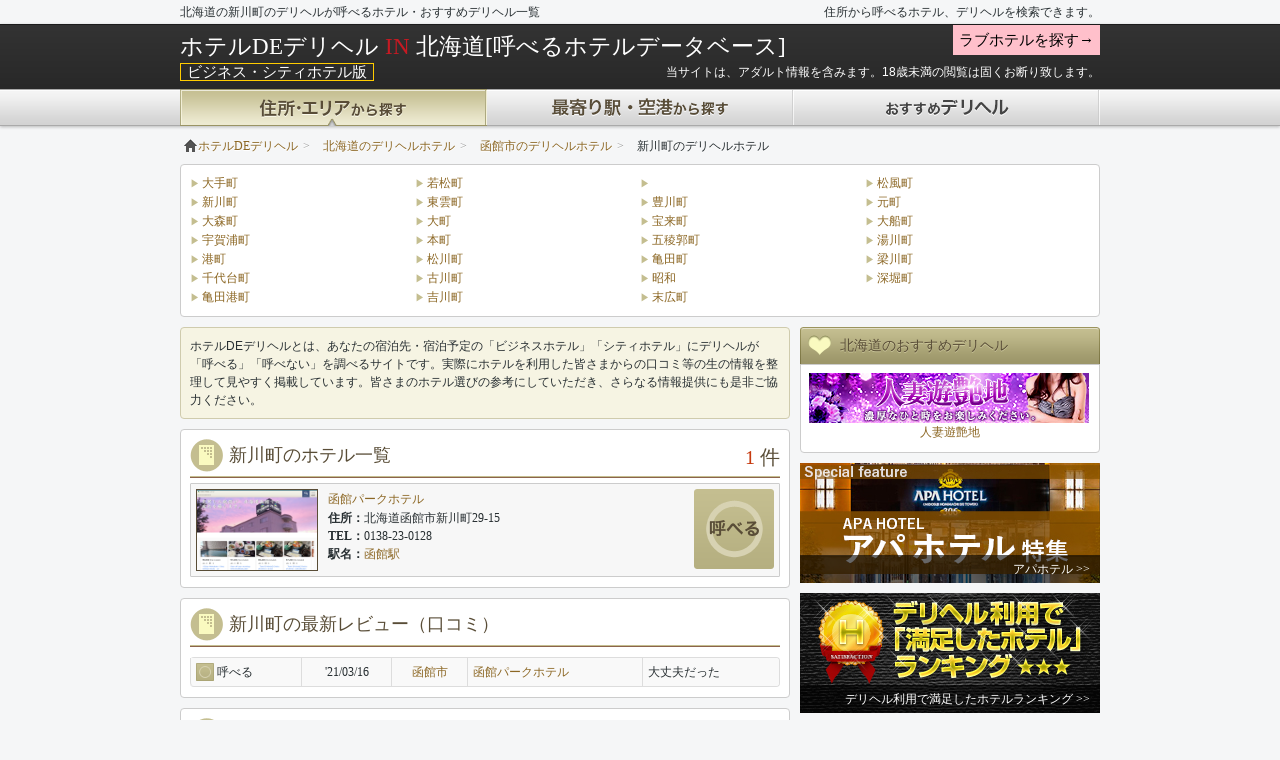

--- FILE ---
content_type: text/html; charset=UTF-8
request_url: https://www.hotel-deli.com/area/hokkaido/%E5%87%BD%E9%A4%A8%E5%B8%82/%E6%96%B0%E5%B7%9D%E7%94%BA/
body_size: 153312
content:
<!DOCTYPE html>
<html lang="ja">
<head>
  <!-- Google tag (gtag.js) -->
  <script async src="https://www.googletagmanager.com/gtag/js?id=UA-1417332-26"></script>
  <script>
    window.dataLayer = window.dataLayer || [];
    function gtag(){dataLayer.push(arguments);}
    gtag('js', new Date());

    gtag('config', 'UA-1417332-26');
  </script>
  
  	<meta charset="UTF-8">
				<title>デリヘルが呼べる北海道の新川町のホテル・おすすめデリヘル一覧 | 住所・エリア検索 | ホテルDEデリヘル</title>
				<meta name="description" content="北海道の新川町のデリヘルが呼べるホテルやデリヘル嬢が入れるホテル、北海道の函館市新川町おすすめデリヘル情報を住所から一発検索。ホテルDEデリヘルはユーザーの口コミ・レビューから利用可能なホテル、優良デリヘル情報を分かりやすく提供しています。">
					<link rel="alternate" media="only screen and (max-width: 640px)" href="https://www.hotel-deli.com/area/hokkaido/%E5%87%BD%E9%A4%A8%E5%B8%82/%E6%96%B0%E5%B7%9D%E7%94%BA/" />
	<link rel="canonical" href="https://www.hotel-deli.com/area/hokkaido/%E5%87%BD%E9%A4%A8%E5%B8%82/%E6%96%B0%E5%B7%9D%E7%94%BA/" />
			<link href="/css/bootstrap.min.css" rel="stylesheet">
	<link href="/css/common.min.css?v=1400653579" rel="stylesheet">
	<!--[if lt IE 9]>
<script src="http://html5shiv.googlecode.com/svn/trunk/html5.js"></script>
<![endif]-->
		<script type="application/ld+json">
[
    {
        "@context": "https://schema.org",
        "@type": "SiteNavigationElement",
        "name": "デリヘルが呼べる　北海道　ホテル一覧　住所・エリア検索　ホテルDEデリヘル",
        "url": "https://www.hotel-deli.com/area/hokkaido/"
    },
    {
        "@context": "https://schema.org",
        "@type": "SiteNavigationElement",
        "name": "デリヘルが呼べる　青森県　ホテル一覧　住所・エリア検索　ホテルDEデリヘル",
        "url": "https://www.hotel-deli.com/area/aomori/"
    },
    {
        "@context": "https://schema.org",
        "@type": "SiteNavigationElement",
        "name": "デリヘルが呼べる　岩手県　ホテル一覧　住所・エリア検索　ホテルDEデリヘル",
        "url": "https://www.hotel-deli.com/area/iwate/"
    },
    {
        "@context": "https://schema.org",
        "@type": "SiteNavigationElement",
        "name": "デリヘルが呼べる　宮城県　ホテル一覧　住所・エリア検索　ホテルDEデリヘル",
        "url": "https://www.hotel-deli.com/area/miyagi/"
    },
    {
        "@context": "https://schema.org",
        "@type": "SiteNavigationElement",
        "name": "デリヘルが呼べる　秋田県　ホテル一覧　住所・エリア検索　ホテルDEデリヘル",
        "url": "https://www.hotel-deli.com/area/akita/"
    },
    {
        "@context": "https://schema.org",
        "@type": "SiteNavigationElement",
        "name": "デリヘルが呼べる　山形県　ホテル一覧　住所・エリア検索　ホテルDEデリヘル",
        "url": "https://www.hotel-deli.com/area/yamagata/"
    },
    {
        "@context": "https://schema.org",
        "@type": "SiteNavigationElement",
        "name": "デリヘルが呼べる　福島県　ホテル一覧　住所・エリア検索　ホテルDEデリヘル",
        "url": "https://www.hotel-deli.com/area/fukushima/"
    },
    {
        "@context": "https://schema.org",
        "@type": "SiteNavigationElement",
        "name": "デリヘルが呼べる　茨城県　ホテル一覧　住所・エリア検索　ホテルDEデリヘル",
        "url": "https://www.hotel-deli.com/area/ibaraki/"
    },
    {
        "@context": "https://schema.org",
        "@type": "SiteNavigationElement",
        "name": "デリヘルが呼べる　栃木県　ホテル一覧　住所・エリア検索　ホテルDEデリヘル",
        "url": "https://www.hotel-deli.com/area/tochigi/"
    },
    {
        "@context": "https://schema.org",
        "@type": "SiteNavigationElement",
        "name": "デリヘルが呼べる　群馬県　ホテル一覧　住所・エリア検索　ホテルDEデリヘル",
        "url": "https://www.hotel-deli.com/area/gunma/"
    },
    {
        "@context": "https://schema.org",
        "@type": "SiteNavigationElement",
        "name": "デリヘルが呼べる　埼玉県　ホテル一覧　住所・エリア検索　ホテルDEデリヘル",
        "url": "https://www.hotel-deli.com/area/saitama/"
    },
    {
        "@context": "https://schema.org",
        "@type": "SiteNavigationElement",
        "name": "デリヘルが呼べる　千葉県　ホテル一覧　住所・エリア検索　ホテルDEデリヘル",
        "url": "https://www.hotel-deli.com/area/chiba/"
    },
    {
        "@context": "https://schema.org",
        "@type": "SiteNavigationElement",
        "name": "デリヘルが呼べる　東京都　ホテル一覧　住所・エリア検索　ホテルDEデリヘル",
        "url": "https://www.hotel-deli.com/area/tokyo/"
    },
    {
        "@context": "https://schema.org",
        "@type": "SiteNavigationElement",
        "name": "デリヘルが呼べる　神奈川県　ホテル一覧　住所・エリア検索　ホテルDEデリヘル",
        "url": "https://www.hotel-deli.com/area/kanagawa/"
    },
    {
        "@context": "https://schema.org",
        "@type": "SiteNavigationElement",
        "name": "デリヘルが呼べる　新潟県　ホテル一覧　住所・エリア検索　ホテルDEデリヘル",
        "url": "https://www.hotel-deli.com/area/niigata/"
    },
    {
        "@context": "https://schema.org",
        "@type": "SiteNavigationElement",
        "name": "デリヘルが呼べる　富山県　ホテル一覧　住所・エリア検索　ホテルDEデリヘル",
        "url": "https://www.hotel-deli.com/area/toyama/"
    },
    {
        "@context": "https://schema.org",
        "@type": "SiteNavigationElement",
        "name": "デリヘルが呼べる　石川県　ホテル一覧　住所・エリア検索　ホテルDEデリヘル",
        "url": "https://www.hotel-deli.com/area/ishikawa/"
    },
    {
        "@context": "https://schema.org",
        "@type": "SiteNavigationElement",
        "name": "デリヘルが呼べる　福井県　ホテル一覧　住所・エリア検索　ホテルDEデリヘル",
        "url": "https://www.hotel-deli.com/area/fukui/"
    },
    {
        "@context": "https://schema.org",
        "@type": "SiteNavigationElement",
        "name": "デリヘルが呼べる　山梨県　ホテル一覧　住所・エリア検索　ホテルDEデリヘル",
        "url": "https://www.hotel-deli.com/area/yamanashi/"
    },
    {
        "@context": "https://schema.org",
        "@type": "SiteNavigationElement",
        "name": "デリヘルが呼べる　長野県　ホテル一覧　住所・エリア検索　ホテルDEデリヘル",
        "url": "https://www.hotel-deli.com/area/nagano/"
    },
    {
        "@context": "https://schema.org",
        "@type": "SiteNavigationElement",
        "name": "デリヘルが呼べる　岐阜県　ホテル一覧　住所・エリア検索　ホテルDEデリヘル",
        "url": "https://www.hotel-deli.com/area/gifu/"
    },
    {
        "@context": "https://schema.org",
        "@type": "SiteNavigationElement",
        "name": "デリヘルが呼べる　静岡県　ホテル一覧　住所・エリア検索　ホテルDEデリヘル",
        "url": "https://www.hotel-deli.com/area/shizuoka/"
    },
    {
        "@context": "https://schema.org",
        "@type": "SiteNavigationElement",
        "name": "デリヘルが呼べる　愛知県　ホテル一覧　住所・エリア検索　ホテルDEデリヘル",
        "url": "https://www.hotel-deli.com/area/aichi/"
    },
    {
        "@context": "https://schema.org",
        "@type": "SiteNavigationElement",
        "name": "デリヘルが呼べる　三重県　ホテル一覧　住所・エリア検索　ホテルDEデリヘル",
        "url": "https://www.hotel-deli.com/area/mie/"
    },
    {
        "@context": "https://schema.org",
        "@type": "SiteNavigationElement",
        "name": "デリヘルが呼べる　滋賀県　ホテル一覧　住所・エリア検索　ホテルDEデリヘル",
        "url": "https://www.hotel-deli.com/area/shiga/"
    },
    {
        "@context": "https://schema.org",
        "@type": "SiteNavigationElement",
        "name": "デリヘルが呼べる　京都府　ホテル一覧　住所・エリア検索　ホテルDEデリヘル",
        "url": "https://www.hotel-deli.com/area/kyouto/"
    },
    {
        "@context": "https://schema.org",
        "@type": "SiteNavigationElement",
        "name": "デリヘルが呼べる　大阪府　ホテル一覧　住所・エリア検索　ホテルDEデリヘル",
        "url": "https://www.hotel-deli.com/area/osaka/"
    },
    {
        "@context": "https://schema.org",
        "@type": "SiteNavigationElement",
        "name": "デリヘルが呼べる　兵庫県　ホテル一覧　住所・エリア検索　ホテルDEデリヘル",
        "url": "https://www.hotel-deli.com/area/hyougo/"
    },
    {
        "@context": "https://schema.org",
        "@type": "SiteNavigationElement",
        "name": "デリヘルが呼べる　奈良県　ホテル一覧　住所・エリア検索　ホテルDEデリヘル",
        "url": "https://www.hotel-deli.com/area/nara/"
    },
    {
        "@context": "https://schema.org",
        "@type": "SiteNavigationElement",
        "name": "デリヘルが呼べる　和歌山県　ホテル一覧　住所・エリア検索　ホテルDEデリヘル",
        "url": "https://www.hotel-deli.com/area/wakayama/"
    },
    {
        "@context": "https://schema.org",
        "@type": "SiteNavigationElement",
        "name": "デリヘルが呼べる　鳥取県　ホテル一覧　住所・エリア検索　ホテルDEデリヘル",
        "url": "https://www.hotel-deli.com/area/tottori/"
    },
    {
        "@context": "https://schema.org",
        "@type": "SiteNavigationElement",
        "name": "デリヘルが呼べる　島根県　ホテル一覧　住所・エリア検索　ホテルDEデリヘル",
        "url": "https://www.hotel-deli.com/area/shimane/"
    },
    {
        "@context": "https://schema.org",
        "@type": "SiteNavigationElement",
        "name": "デリヘルが呼べる　岡山県　ホテル一覧　住所・エリア検索　ホテルDEデリヘル",
        "url": "https://www.hotel-deli.com/area/okayama/"
    },
    {
        "@context": "https://schema.org",
        "@type": "SiteNavigationElement",
        "name": "デリヘルが呼べる　広島県　ホテル一覧　住所・エリア検索　ホテルDEデリヘル",
        "url": "https://www.hotel-deli.com/area/hiroshima/"
    },
    {
        "@context": "https://schema.org",
        "@type": "SiteNavigationElement",
        "name": "デリヘルが呼べる　山口県　ホテル一覧　住所・エリア検索　ホテルDEデリヘル",
        "url": "https://www.hotel-deli.com/area/yamaguchi/"
    },
    {
        "@context": "https://schema.org",
        "@type": "SiteNavigationElement",
        "name": "デリヘルが呼べる　徳島県　ホテル一覧　住所・エリア検索　ホテルDEデリヘル",
        "url": "https://www.hotel-deli.com/area/tokushima/"
    },
    {
        "@context": "https://schema.org",
        "@type": "SiteNavigationElement",
        "name": "デリヘルが呼べる　香川県　ホテル一覧　住所・エリア検索　ホテルDEデリヘル",
        "url": "https://www.hotel-deli.com/area/kagawa/"
    },
    {
        "@context": "https://schema.org",
        "@type": "SiteNavigationElement",
        "name": "デリヘルが呼べる　愛媛県　ホテル一覧　住所・エリア検索　ホテルDEデリヘル",
        "url": "https://www.hotel-deli.com/area/ehime/"
    },
    {
        "@context": "https://schema.org",
        "@type": "SiteNavigationElement",
        "name": "デリヘルが呼べる　高知県　ホテル一覧　住所・エリア検索　ホテルDEデリヘル",
        "url": "https://www.hotel-deli.com/area/kouchi/"
    },
    {
        "@context": "https://schema.org",
        "@type": "SiteNavigationElement",
        "name": "デリヘルが呼べる　福岡県　ホテル一覧　住所・エリア検索　ホテルDEデリヘル",
        "url": "https://www.hotel-deli.com/area/fukuoka/"
    },
    {
        "@context": "https://schema.org",
        "@type": "SiteNavigationElement",
        "name": "デリヘルが呼べる　佐賀県　ホテル一覧　住所・エリア検索　ホテルDEデリヘル",
        "url": "https://www.hotel-deli.com/area/saga/"
    },
    {
        "@context": "https://schema.org",
        "@type": "SiteNavigationElement",
        "name": "デリヘルが呼べる　長崎県　ホテル一覧　住所・エリア検索　ホテルDEデリヘル",
        "url": "https://www.hotel-deli.com/area/nagasaki/"
    },
    {
        "@context": "https://schema.org",
        "@type": "SiteNavigationElement",
        "name": "デリヘルが呼べる　熊本県　ホテル一覧　住所・エリア検索　ホテルDEデリヘル",
        "url": "https://www.hotel-deli.com/area/kumamoto/"
    },
    {
        "@context": "https://schema.org",
        "@type": "SiteNavigationElement",
        "name": "デリヘルが呼べる　大分県　ホテル一覧　住所・エリア検索　ホテルDEデリヘル",
        "url": "https://www.hotel-deli.com/area/oita/"
    },
    {
        "@context": "https://schema.org",
        "@type": "SiteNavigationElement",
        "name": "デリヘルが呼べる　宮崎県　ホテル一覧　住所・エリア検索　ホテルDEデリヘル",
        "url": "https://www.hotel-deli.com/area/miyazaki/"
    },
    {
        "@context": "https://schema.org",
        "@type": "SiteNavigationElement",
        "name": "デリヘルが呼べる　鹿児島県　ホテル一覧　住所・エリア検索　ホテルDEデリヘル",
        "url": "https://www.hotel-deli.com/area/kagosima/"
    },
    {
        "@context": "https://schema.org",
        "@type": "SiteNavigationElement",
        "name": "デリヘルが呼べる　沖縄県　ホテル一覧　住所・エリア検索　ホテルDEデリヘル",
        "url": "https://www.hotel-deli.com/area/okinawa/"
    },
    {
        "@context": "https://schema.org",
        "@type": "SiteNavigationElement",
        "name": "デリヘルが呼べる　北海道 札幌市内（すすきの・中島公園周辺）　おすすめデリヘル一覧　住所・エリア検索　ホテルDEデリヘル",
        "url": "https://www.hotel-deli.com/area/hokkaido/札幌市内（すすきの・中島公園周辺）/"
    },
    {
        "@context": "https://schema.org",
        "@type": "SiteNavigationElement",
        "name": "デリヘルが呼べる　北海道 札幌市内（JR札幌駅周辺・新札幌駅）　おすすめデリヘル一覧　住所・エリア検索　ホテルDEデリヘル",
        "url": "https://www.hotel-deli.com/area/hokkaido/札幌市内（JR札幌駅周辺・新札幌駅）/"
    },
    {
        "@context": "https://schema.org",
        "@type": "SiteNavigationElement",
        "name": "デリヘルが呼べる　北海道 札幌市内（大通公園周辺）　おすすめデリヘル一覧　住所・エリア検索　ホテルDEデリヘル",
        "url": "https://www.hotel-deli.com/area/hokkaido/札幌市内（大通公園周辺）/"
    },
    {
        "@context": "https://schema.org",
        "@type": "SiteNavigationElement",
        "name": "デリヘルが呼べる　北海道 函館・湯の川・大沼・奥尻　おすすめデリヘル一覧　住所・エリア検索　ホテルDEデリヘル",
        "url": "https://www.hotel-deli.com/area/hokkaido/函館・湯の川・大沼・奥尻/"
    },
    {
        "@context": "https://schema.org",
        "@type": "SiteNavigationElement",
        "name": "デリヘルが呼べる　北海道 旭川・層雲峡・滝川　おすすめデリヘル一覧　住所・エリア検索　ホテルDEデリヘル",
        "url": "https://www.hotel-deli.com/area/hokkaido/旭川・層雲峡・滝川/"
    },
    {
        "@context": "https://schema.org",
        "@type": "SiteNavigationElement",
        "name": "デリヘルが呼べる　北海道 帯広・十勝　おすすめデリヘル一覧　住所・エリア検索　ホテルDEデリヘル",
        "url": "https://www.hotel-deli.com/area/hokkaido/帯広・十勝/"
    },
    {
        "@context": "https://schema.org",
        "@type": "SiteNavigationElement",
        "name": "デリヘルが呼べる　北海道 千歳・支笏・苫小牧・夕張　おすすめデリヘル一覧　住所・エリア検索　ホテルDEデリヘル",
        "url": "https://www.hotel-deli.com/area/hokkaido/千歳・支笏・苫小牧・夕張/"
    },
    {
        "@context": "https://schema.org",
        "@type": "SiteNavigationElement",
        "name": "デリヘルが呼べる　北海道 釧路・阿寒・川湯・根室　おすすめデリヘル一覧　住所・エリア検索　ホテルDEデリヘル",
        "url": "https://www.hotel-deli.com/area/hokkaido/釧路・阿寒・川湯・根室/"
    },
    {
        "@context": "https://schema.org",
        "@type": "SiteNavigationElement",
        "name": "デリヘルが呼べる　北海道 定山渓　おすすめデリヘル一覧　住所・エリア検索　ホテルDEデリヘル",
        "url": "https://www.hotel-deli.com/area/hokkaido/定山渓/"
    },
    {
        "@context": "https://schema.org",
        "@type": "SiteNavigationElement",
        "name": "デリヘルが呼べる　北海道 稚内・利尻・礼文・豊富・苫前・留萌　おすすめデリヘル一覧　住所・エリア検索　ホテルDEデリヘル",
        "url": "https://www.hotel-deli.com/area/hokkaido/稚内・利尻・礼文・豊富・苫前・留萌/"
    },
    {
        "@context": "https://schema.org",
        "@type": "SiteNavigationElement",
        "name": "デリヘルが呼べる　北海道 網走・紋別・北見・知床・ウトロ　おすすめデリヘル一覧　住所・エリア検索　ホテルDEデリヘル",
        "url": "https://www.hotel-deli.com/area/hokkaido/網走・紋別・北見・知床・ウトロ/"
    },
    {
        "@context": "https://schema.org",
        "@type": "SiteNavigationElement",
        "name": "デリヘルが呼べる　北海道 日高・えりも　おすすめデリヘル一覧　住所・エリア検索　ホテルDEデリヘル",
        "url": "https://www.hotel-deli.com/area/hokkaido/日高・えりも/"
    },
    {
        "@context": "https://schema.org",
        "@type": "SiteNavigationElement",
        "name": "デリヘルが呼べる　北海道 富良野・美瑛・トマム　おすすめデリヘル一覧　住所・エリア検索　ホテルDEデリヘル",
        "url": "https://www.hotel-deli.com/area/hokkaido/富良野・美瑛・トマム/"
    },
    {
        "@context": "https://schema.org",
        "@type": "SiteNavigationElement",
        "name": "デリヘルが呼べる　北海道 小樽・余市・積丹・キロロ　おすすめデリヘル一覧　住所・エリア検索　ホテルDEデリヘル",
        "url": "https://www.hotel-deli.com/area/hokkaido/小樽・余市・積丹・キロロ/"
    },
    {
        "@context": "https://schema.org",
        "@type": "SiteNavigationElement",
        "name": "デリヘルが呼べる　北海道 ルスツ・ニセコ・倶知安　おすすめデリヘル一覧　住所・エリア検索　ホテルDEデリヘル",
        "url": "https://www.hotel-deli.com/area/hokkaido/ルスツ・ニセコ・倶知安/"
    },
    {
        "@context": "https://schema.org",
        "@type": "SiteNavigationElement",
        "name": "デリヘルが呼べる　北海道 登別・洞爺・室蘭　おすすめデリヘル一覧　住所・エリア検索　ホテルDEデリヘル",
        "url": "https://www.hotel-deli.com/area/hokkaido/登別・洞爺・室蘭/"
    },
    {
        "@context": "https://schema.org",
        "@type": "SiteNavigationElement",
        "name": "デリヘルが呼べる　青森県 青森市内・浅虫温泉　おすすめデリヘル一覧　住所・エリア検索　ホテルDEデリヘル",
        "url": "https://www.hotel-deli.com/area/aomori/青森市内・浅虫温泉/"
    },
    {
        "@context": "https://schema.org",
        "@type": "SiteNavigationElement",
        "name": "デリヘルが呼べる　青森県 津軽半島・五所川原　おすすめデリヘル一覧　住所・エリア検索　ホテルDEデリヘル",
        "url": "https://www.hotel-deli.com/area/aomori/津軽半島・五所川原/"
    },
    {
        "@context": "https://schema.org",
        "@type": "SiteNavigationElement",
        "name": "デリヘルが呼べる　青森県 西津軽地区　おすすめデリヘル一覧　住所・エリア検索　ホテルDEデリヘル",
        "url": "https://www.hotel-deli.com/area/aomori/西津軽地区/"
    },
    {
        "@context": "https://schema.org",
        "@type": "SiteNavigationElement",
        "name": "デリヘルが呼べる　青森県 弘前・黒石　おすすめデリヘル一覧　住所・エリア検索　ホテルDEデリヘル",
        "url": "https://www.hotel-deli.com/area/aomori/弘前・黒石/"
    },
    {
        "@context": "https://schema.org",
        "@type": "SiteNavigationElement",
        "name": "デリヘルが呼べる　青森県 八甲田・奥入瀬・十和田湖周辺　おすすめデリヘル一覧　住所・エリア検索　ホテルDEデリヘル",
        "url": "https://www.hotel-deli.com/area/aomori/八甲田・奥入瀬・十和田湖周辺/"
    },
    {
        "@context": "https://schema.org",
        "@type": "SiteNavigationElement",
        "name": "デリヘルが呼べる　青森県 八戸・三沢・古牧　おすすめデリヘル一覧　住所・エリア検索　ホテルDEデリヘル",
        "url": "https://www.hotel-deli.com/area/aomori/八戸・三沢・古牧/"
    },
    {
        "@context": "https://schema.org",
        "@type": "SiteNavigationElement",
        "name": "デリヘルが呼べる　青森県 下北半島（むつ・大間）　おすすめデリヘル一覧　住所・エリア検索　ホテルDEデリヘル",
        "url": "https://www.hotel-deli.com/area/aomori/下北半島（むつ・大間）/"
    },
    {
        "@context": "https://schema.org",
        "@type": "SiteNavigationElement",
        "name": "デリヘルが呼べる　岩手県 盛岡市内　おすすめデリヘル一覧　住所・エリア検索　ホテルDEデリヘル",
        "url": "https://www.hotel-deli.com/area/iwate/盛岡市内/"
    },
    {
        "@context": "https://schema.org",
        "@type": "SiteNavigationElement",
        "name": "デリヘルが呼べる　岩手県 雫石　おすすめデリヘル一覧　住所・エリア検索　ホテルDEデリヘル",
        "url": "https://www.hotel-deli.com/area/iwate/雫石/"
    },
    {
        "@context": "https://schema.org",
        "@type": "SiteNavigationElement",
        "name": "デリヘルが呼べる　岩手県 安比高原・八幡平・二戸　おすすめデリヘル一覧　住所・エリア検索　ホテルDEデリヘル",
        "url": "https://www.hotel-deli.com/area/iwate/安比高原・八幡平・二戸/"
    },
    {
        "@context": "https://schema.org",
        "@type": "SiteNavigationElement",
        "name": "デリヘルが呼べる　岩手県 陸中海岸北部（久慈・宮古・岩泉）　おすすめデリヘル一覧　住所・エリア検索　ホテルDEデリヘル",
        "url": "https://www.hotel-deli.com/area/iwate/陸中海岸北部（久慈・宮古・岩泉）/"
    },
    {
        "@context": "https://schema.org",
        "@type": "SiteNavigationElement",
        "name": "デリヘルが呼べる　岩手県 陸中海岸南部（大船渡・陸前高田・釜石）　おすすめデリヘル一覧　住所・エリア検索　ホテルDEデリヘル",
        "url": "https://www.hotel-deli.com/area/iwate/陸中海岸南部（大船渡・陸前高田・釜石）/"
    },
    {
        "@context": "https://schema.org",
        "@type": "SiteNavigationElement",
        "name": "デリヘルが呼べる　岩手県 北上・花巻・遠野　おすすめデリヘル一覧　住所・エリア検索　ホテルDEデリヘル",
        "url": "https://www.hotel-deli.com/area/iwate/北上・花巻・遠野/"
    },
    {
        "@context": "https://schema.org",
        "@type": "SiteNavigationElement",
        "name": "デリヘルが呼べる　岩手県 奥州・平泉・一関　おすすめデリヘル一覧　住所・エリア検索　ホテルDEデリヘル",
        "url": "https://www.hotel-deli.com/area/iwate/奥州・平泉・一関/"
    },
    {
        "@context": "https://schema.org",
        "@type": "SiteNavigationElement",
        "name": "デリヘルが呼べる　宮城県 仙台市内　おすすめデリヘル一覧　住所・エリア検索　ホテルDEデリヘル",
        "url": "https://www.hotel-deli.com/area/miyagi/仙台市内/"
    },
    {
        "@context": "https://schema.org",
        "@type": "SiteNavigationElement",
        "name": "デリヘルが呼べる　宮城県 秋保・作並　おすすめデリヘル一覧　住所・エリア検索　ホテルDEデリヘル",
        "url": "https://www.hotel-deli.com/area/miyagi/秋保・作並/"
    },
    {
        "@context": "https://schema.org",
        "@type": "SiteNavigationElement",
        "name": "デリヘルが呼べる　宮城県 鳴子・古川・大崎・くりこま高原　おすすめデリヘル一覧　住所・エリア検索　ホテルDEデリヘル",
        "url": "https://www.hotel-deli.com/area/miyagi/鳴子・古川・大崎・くりこま高原/"
    },
    {
        "@context": "https://schema.org",
        "@type": "SiteNavigationElement",
        "name": "デリヘルが呼べる　宮城県 松島・塩釜・石巻・南三陸・気仙沼　おすすめデリヘル一覧　住所・エリア検索　ホテルDEデリヘル",
        "url": "https://www.hotel-deli.com/area/miyagi/松島・塩釜・石巻・南三陸・気仙沼/"
    },
    {
        "@context": "https://schema.org",
        "@type": "SiteNavigationElement",
        "name": "デリヘルが呼べる　宮城県 白石・宮城蔵王　おすすめデリヘル一覧　住所・エリア検索　ホテルDEデリヘル",
        "url": "https://www.hotel-deli.com/area/miyagi/白石・宮城蔵王/"
    },
    {
        "@context": "https://schema.org",
        "@type": "SiteNavigationElement",
        "name": "デリヘルが呼べる　秋田県 秋田市内　おすすめデリヘル一覧　住所・エリア検索　ホテルDEデリヘル",
        "url": "https://www.hotel-deli.com/area/akita/秋田市内/"
    },
    {
        "@context": "https://schema.org",
        "@type": "SiteNavigationElement",
        "name": "デリヘルが呼べる　秋田県 能代・男鹿・白神　おすすめデリヘル一覧　住所・エリア検索　ホテルDEデリヘル",
        "url": "https://www.hotel-deli.com/area/akita/能代・男鹿・白神/"
    },
    {
        "@context": "https://schema.org",
        "@type": "SiteNavigationElement",
        "name": "デリヘルが呼べる　秋田県 大館・鹿角・八幡平　おすすめデリヘル一覧　住所・エリア検索　ホテルDEデリヘル",
        "url": "https://www.hotel-deli.com/area/akita/大館・鹿角・八幡平/"
    },
    {
        "@context": "https://schema.org",
        "@type": "SiteNavigationElement",
        "name": "デリヘルが呼べる　秋田県 田沢湖・角館・大曲　おすすめデリヘル一覧　住所・エリア検索　ホテルDEデリヘル",
        "url": "https://www.hotel-deli.com/area/akita/田沢湖・角館・大曲/"
    },
    {
        "@context": "https://schema.org",
        "@type": "SiteNavigationElement",
        "name": "デリヘルが呼べる　秋田県 湯沢・横手　おすすめデリヘル一覧　住所・エリア検索　ホテルDEデリヘル",
        "url": "https://www.hotel-deli.com/area/akita/湯沢・横手/"
    },
    {
        "@context": "https://schema.org",
        "@type": "SiteNavigationElement",
        "name": "デリヘルが呼べる　秋田県 由利本荘・鳥海山　おすすめデリヘル一覧　住所・エリア検索　ホテルDEデリヘル",
        "url": "https://www.hotel-deli.com/area/akita/由利本荘・鳥海山/"
    },
    {
        "@context": "https://schema.org",
        "@type": "SiteNavigationElement",
        "name": "デリヘルが呼べる　山形県 山形市内・蔵王・かみのやま温泉　おすすめデリヘル一覧　住所・エリア検索　ホテルDEデリヘル",
        "url": "https://www.hotel-deli.com/area/yamagata/山形市内・蔵王・かみのやま温泉/"
    },
    {
        "@context": "https://schema.org",
        "@type": "SiteNavigationElement",
        "name": "デリヘルが呼べる　山形県 米沢・長井・赤湯・高畠　おすすめデリヘル一覧　住所・エリア検索　ホテルDEデリヘル",
        "url": "https://www.hotel-deli.com/area/yamagata/米沢・長井・赤湯・高畠/"
    },
    {
        "@context": "https://schema.org",
        "@type": "SiteNavigationElement",
        "name": "デリヘルが呼べる　山形県 村山・天童　おすすめデリヘル一覧　住所・エリア検索　ホテルDEデリヘル",
        "url": "https://www.hotel-deli.com/area/yamagata/村山・天童/"
    },
    {
        "@context": "https://schema.org",
        "@type": "SiteNavigationElement",
        "name": "デリヘルが呼べる　山形県 新庄・最上・尾花沢　おすすめデリヘル一覧　住所・エリア検索　ホテルDEデリヘル",
        "url": "https://www.hotel-deli.com/area/yamagata/新庄・最上・尾花沢/"
    },
    {
        "@context": "https://schema.org",
        "@type": "SiteNavigationElement",
        "name": "デリヘルが呼べる　山形県 酒田・鶴岡・湯野浜・温海　おすすめデリヘル一覧　住所・エリア検索　ホテルDEデリヘル",
        "url": "https://www.hotel-deli.com/area/yamagata/酒田・鶴岡・湯野浜・温海/"
    },
    {
        "@context": "https://schema.org",
        "@type": "SiteNavigationElement",
        "name": "デリヘルが呼べる　福島県 福島市内・二本松　おすすめデリヘル一覧　住所・エリア検索　ホテルDEデリヘル",
        "url": "https://www.hotel-deli.com/area/fukushima/福島市内・二本松/"
    },
    {
        "@context": "https://schema.org",
        "@type": "SiteNavigationElement",
        "name": "デリヘルが呼べる　福島県 会津若松・喜多方　おすすめデリヘル一覧　住所・エリア検索　ホテルDEデリヘル",
        "url": "https://www.hotel-deli.com/area/fukushima/会津若松・喜多方/"
    },
    {
        "@context": "https://schema.org",
        "@type": "SiteNavigationElement",
        "name": "デリヘルが呼べる　福島県 猪苗代・表磐梯　おすすめデリヘル一覧　住所・エリア検索　ホテルDEデリヘル",
        "url": "https://www.hotel-deli.com/area/fukushima/猪苗代・表磐梯/"
    },
    {
        "@context": "https://schema.org",
        "@type": "SiteNavigationElement",
        "name": "デリヘルが呼べる　福島県 磐梯高原・裏磐梯　おすすめデリヘル一覧　住所・エリア検索　ホテルDEデリヘル",
        "url": "https://www.hotel-deli.com/area/fukushima/磐梯高原・裏磐梯/"
    },
    {
        "@context": "https://schema.org",
        "@type": "SiteNavigationElement",
        "name": "デリヘルが呼べる　福島県 郡山・磐梯熱海　おすすめデリヘル一覧　住所・エリア検索　ホテルDEデリヘル",
        "url": "https://www.hotel-deli.com/area/fukushima/郡山・磐梯熱海/"
    },
    {
        "@context": "https://schema.org",
        "@type": "SiteNavigationElement",
        "name": "デリヘルが呼べる　福島県 南会津（只見・檜枝岐村）　おすすめデリヘル一覧　住所・エリア検索　ホテルDEデリヘル",
        "url": "https://www.hotel-deli.com/area/fukushima/南会津（只見・檜枝岐村）/"
    },
    {
        "@context": "https://schema.org",
        "@type": "SiteNavigationElement",
        "name": "デリヘルが呼べる　福島県 須賀川・白河　おすすめデリヘル一覧　住所・エリア検索　ホテルDEデリヘル",
        "url": "https://www.hotel-deli.com/area/fukushima/須賀川・白河/"
    },
    {
        "@context": "https://schema.org",
        "@type": "SiteNavigationElement",
        "name": "デリヘルが呼べる　福島県 浜通り（いわき・南相馬・相馬）　おすすめデリヘル一覧　住所・エリア検索　ホテルDEデリヘル",
        "url": "https://www.hotel-deli.com/area/fukushima/浜通り（いわき・南相馬・相馬）/"
    },
    {
        "@context": "https://schema.org",
        "@type": "SiteNavigationElement",
        "name": "デリヘルが呼べる　茨城県 笠間・水戸・大洗・ひたちなか　おすすめデリヘル一覧　住所・エリア検索　ホテルDEデリヘル",
        "url": "https://www.hotel-deli.com/area/ibaraki/笠間・水戸・大洗・ひたちなか/"
    },
    {
        "@context": "https://schema.org",
        "@type": "SiteNavigationElement",
        "name": "デリヘルが呼べる　茨城県 日立・北茨城・奥久慈　おすすめデリヘル一覧　住所・エリア検索　ホテルDEデリヘル",
        "url": "https://www.hotel-deli.com/area/ibaraki/日立・北茨城・奥久慈/"
    },
    {
        "@context": "https://schema.org",
        "@type": "SiteNavigationElement",
        "name": "デリヘルが呼べる　茨城県 つくば・土浦・取手　おすすめデリヘル一覧　住所・エリア検索　ホテルDEデリヘル",
        "url": "https://www.hotel-deli.com/area/ibaraki/つくば・土浦・取手/"
    },
    {
        "@context": "https://schema.org",
        "@type": "SiteNavigationElement",
        "name": "デリヘルが呼べる　茨城県 結城・筑西・古河　おすすめデリヘル一覧　住所・エリア検索　ホテルDEデリヘル",
        "url": "https://www.hotel-deli.com/area/ibaraki/結城・筑西・古河/"
    },
    {
        "@context": "https://schema.org",
        "@type": "SiteNavigationElement",
        "name": "デリヘルが呼べる　茨城県 神栖・鹿嶋　おすすめデリヘル一覧　住所・エリア検索　ホテルDEデリヘル",
        "url": "https://www.hotel-deli.com/area/ibaraki/神栖・鹿嶋/"
    },
    {
        "@context": "https://schema.org",
        "@type": "SiteNavigationElement",
        "name": "デリヘルが呼べる　栃木県 宇都宮・さくら　おすすめデリヘル一覧　住所・エリア検索　ホテルDEデリヘル",
        "url": "https://www.hotel-deli.com/area/tochigi/宇都宮・さくら/"
    },
    {
        "@context": "https://schema.org",
        "@type": "SiteNavigationElement",
        "name": "デリヘルが呼べる　栃木県 日光・中禅寺湖・今市　おすすめデリヘル一覧　住所・エリア検索　ホテルDEデリヘル",
        "url": "https://www.hotel-deli.com/area/tochigi/日光・中禅寺湖・今市/"
    },
    {
        "@context": "https://schema.org",
        "@type": "SiteNavigationElement",
        "name": "デリヘルが呼べる　栃木県 鬼怒川・川治・湯西川　おすすめデリヘル一覧　住所・エリア検索　ホテルDEデリヘル",
        "url": "https://www.hotel-deli.com/area/tochigi/鬼怒川・川治・湯西川/"
    },
    {
        "@context": "https://schema.org",
        "@type": "SiteNavigationElement",
        "name": "デリヘルが呼べる　栃木県 那須・板室・黒磯　おすすめデリヘル一覧　住所・エリア検索　ホテルDEデリヘル",
        "url": "https://www.hotel-deli.com/area/tochigi/那須・板室・黒磯/"
    },
    {
        "@context": "https://schema.org",
        "@type": "SiteNavigationElement",
        "name": "デリヘルが呼べる　栃木県 塩原・矢板・大田原・西那須野　おすすめデリヘル一覧　住所・エリア検索　ホテルDEデリヘル",
        "url": "https://www.hotel-deli.com/area/tochigi/塩原・矢板・大田原・西那須野/"
    },
    {
        "@context": "https://schema.org",
        "@type": "SiteNavigationElement",
        "name": "デリヘルが呼べる　栃木県 益子・真岡・茂木　おすすめデリヘル一覧　住所・エリア検索　ホテルDEデリヘル",
        "url": "https://www.hotel-deli.com/area/tochigi/益子・真岡・茂木/"
    },
    {
        "@context": "https://schema.org",
        "@type": "SiteNavigationElement",
        "name": "デリヘルが呼べる　栃木県 小山・足利・栃木・佐野　おすすめデリヘル一覧　住所・エリア検索　ホテルDEデリヘル",
        "url": "https://www.hotel-deli.com/area/tochigi/小山・足利・栃木・佐野/"
    },
    {
        "@context": "https://schema.org",
        "@type": "SiteNavigationElement",
        "name": "デリヘルが呼べる　栃木県 小山エリア　おすすめデリヘル一覧　住所・エリア検索　ホテルDEデリヘル",
        "url": "https://www.hotel-deli.com/area/tochigi/小山エリア/"
    },
    {
        "@context": "https://schema.org",
        "@type": "SiteNavigationElement",
        "name": "デリヘルが呼べる　群馬県 前橋市内　おすすめデリヘル一覧　住所・エリア検索　ホテルDEデリヘル",
        "url": "https://www.hotel-deli.com/area/gunma/前橋市内/"
    },
    {
        "@context": "https://schema.org",
        "@type": "SiteNavigationElement",
        "name": "デリヘルが呼べる　群馬県 伊香保温泉・渋川　おすすめデリヘル一覧　住所・エリア検索　ホテルDEデリヘル",
        "url": "https://www.hotel-deli.com/area/gunma/伊香保温泉・渋川/"
    },
    {
        "@context": "https://schema.org",
        "@type": "SiteNavigationElement",
        "name": "デリヘルが呼べる　群馬県 万座・嬬恋・北軽井沢　おすすめデリヘル一覧　住所・エリア検索　ホテルDEデリヘル",
        "url": "https://www.hotel-deli.com/area/gunma/万座・嬬恋・北軽井沢/"
    },
    {
        "@context": "https://schema.org",
        "@type": "SiteNavigationElement",
        "name": "デリヘルが呼べる　群馬県 草津・白根　おすすめデリヘル一覧　住所・エリア検索　ホテルDEデリヘル",
        "url": "https://www.hotel-deli.com/area/gunma/草津・白根/"
    },
    {
        "@context": "https://schema.org",
        "@type": "SiteNavigationElement",
        "name": "デリヘルが呼べる　群馬県 四万温泉　おすすめデリヘル一覧　住所・エリア検索　ホテルDEデリヘル",
        "url": "https://www.hotel-deli.com/area/gunma/四万温泉/"
    },
    {
        "@context": "https://schema.org",
        "@type": "SiteNavigationElement",
        "name": "デリヘルが呼べる　群馬県 水上・猿ヶ京・沼田　おすすめデリヘル一覧　住所・エリア検索　ホテルDEデリヘル",
        "url": "https://www.hotel-deli.com/area/gunma/水上・猿ヶ京・沼田/"
    },
    {
        "@context": "https://schema.org",
        "@type": "SiteNavigationElement",
        "name": "デリヘルが呼べる　群馬県 桐生・伊勢崎・太田・館林　おすすめデリヘル一覧　住所・エリア検索　ホテルDEデリヘル",
        "url": "https://www.hotel-deli.com/area/gunma/桐生・伊勢崎・太田・館林/"
    },
    {
        "@context": "https://schema.org",
        "@type": "SiteNavigationElement",
        "name": "デリヘルが呼べる　群馬県 高崎市街　おすすめデリヘル一覧　住所・エリア検索　ホテルDEデリヘル",
        "url": "https://www.hotel-deli.com/area/gunma/高崎市街/"
    },
    {
        "@context": "https://schema.org",
        "@type": "SiteNavigationElement",
        "name": "デリヘルが呼べる　群馬県 藤岡・妙義・安中・磯部温泉　おすすめデリヘル一覧　住所・エリア検索　ホテルDEデリヘル",
        "url": "https://www.hotel-deli.com/area/gunma/藤岡・妙義・安中・磯部温泉/"
    },
    {
        "@context": "https://schema.org",
        "@type": "SiteNavigationElement",
        "name": "デリヘルが呼べる　埼玉県 さいたま（大宮・浦和）・川口・上尾　おすすめデリヘル一覧　住所・エリア検索　ホテルDEデリヘル",
        "url": "https://www.hotel-deli.com/area/saitama/さいたま（大宮・浦和）・川口・上尾/"
    },
    {
        "@context": "https://schema.org",
        "@type": "SiteNavigationElement",
        "name": "デリヘルが呼べる　埼玉県 草加・春日部・羽生　おすすめデリヘル一覧　住所・エリア検索　ホテルDEデリヘル",
        "url": "https://www.hotel-deli.com/area/saitama/草加・春日部・羽生/"
    },
    {
        "@context": "https://schema.org",
        "@type": "SiteNavigationElement",
        "name": "デリヘルが呼べる　埼玉県 熊谷・深谷・本庄　おすすめデリヘル一覧　住所・エリア検索　ホテルDEデリヘル",
        "url": "https://www.hotel-deli.com/area/saitama/熊谷・深谷・本庄/"
    },
    {
        "@context": "https://schema.org",
        "@type": "SiteNavigationElement",
        "name": "デリヘルが呼べる　埼玉県 川越・和光・東松山・志木　おすすめデリヘル一覧　住所・エリア検索　ホテルDEデリヘル",
        "url": "https://www.hotel-deli.com/area/saitama/川越・和光・東松山・志木/"
    },
    {
        "@context": "https://schema.org",
        "@type": "SiteNavigationElement",
        "name": "デリヘルが呼べる　埼玉県 所沢・狭山・飯能　おすすめデリヘル一覧　住所・エリア検索　ホテルDEデリヘル",
        "url": "https://www.hotel-deli.com/area/saitama/所沢・狭山・飯能/"
    },
    {
        "@context": "https://schema.org",
        "@type": "SiteNavigationElement",
        "name": "デリヘルが呼べる　埼玉県 秩父・長瀞　おすすめデリヘル一覧　住所・エリア検索　ホテルDEデリヘル",
        "url": "https://www.hotel-deli.com/area/saitama/秩父・長瀞/"
    },
    {
        "@context": "https://schema.org",
        "@type": "SiteNavigationElement",
        "name": "デリヘルが呼べる　千葉県 千葉市内　おすすめデリヘル一覧　住所・エリア検索　ホテルDEデリヘル",
        "url": "https://www.hotel-deli.com/area/chiba/千葉市内/"
    },
    {
        "@context": "https://schema.org",
        "@type": "SiteNavigationElement",
        "name": "デリヘルが呼べる　千葉県 舞浜・船橋・幕張　おすすめデリヘル一覧　住所・エリア検索　ホテルDEデリヘル",
        "url": "https://www.hotel-deli.com/area/chiba/舞浜・船橋・幕張/"
    },
    {
        "@context": "https://schema.org",
        "@type": "SiteNavigationElement",
        "name": "デリヘルが呼べる　千葉県 松戸・柏・八千代　おすすめデリヘル一覧　住所・エリア検索　ホテルDEデリヘル",
        "url": "https://www.hotel-deli.com/area/chiba/松戸・柏・八千代/"
    },
    {
        "@context": "https://schema.org",
        "@type": "SiteNavigationElement",
        "name": "デリヘルが呼べる　千葉県 成田空港周辺　おすすめデリヘル一覧　住所・エリア検索　ホテルDEデリヘル",
        "url": "https://www.hotel-deli.com/area/chiba/成田空港周辺/"
    },
    {
        "@context": "https://schema.org",
        "@type": "SiteNavigationElement",
        "name": "デリヘルが呼べる　千葉県 銚子・佐原・東金・九十九里　おすすめデリヘル一覧　住所・エリア検索　ホテルDEデリヘル",
        "url": "https://www.hotel-deli.com/area/chiba/銚子・佐原・東金・九十九里/"
    },
    {
        "@context": "https://schema.org",
        "@type": "SiteNavigationElement",
        "name": "デリヘルが呼べる　千葉県 外房（鴨川・勝浦・御宿・茂原）　おすすめデリヘル一覧　住所・エリア検索　ホテルDEデリヘル",
        "url": "https://www.hotel-deli.com/area/chiba/外房（鴨川・勝浦・御宿・茂原）/"
    },
    {
        "@context": "https://schema.org",
        "@type": "SiteNavigationElement",
        "name": "デリヘルが呼べる　千葉県 南房総（館山・白浜・千倉）　おすすめデリヘル一覧　住所・エリア検索　ホテルDEデリヘル",
        "url": "https://www.hotel-deli.com/area/chiba/南房総（館山・白浜・千倉）/"
    },
    {
        "@context": "https://schema.org",
        "@type": "SiteNavigationElement",
        "name": "デリヘルが呼べる　千葉県 内房（市原・木更津・君津・富津）　おすすめデリヘル一覧　住所・エリア検索　ホテルDEデリヘル",
        "url": "https://www.hotel-deli.com/area/chiba/内房（市原・木更津・君津・富津）/"
    },
    {
        "@context": "https://schema.org",
        "@type": "SiteNavigationElement",
        "name": "デリヘルが呼べる　東京都 新宿・大久保・中野・杉並　おすすめデリヘル一覧　住所・エリア検索　ホテルDEデリヘル",
        "url": "https://www.hotel-deli.com/area/tokyo/新宿・大久保・中野・杉並/"
    },
    {
        "@context": "https://schema.org",
        "@type": "SiteNavigationElement",
        "name": "デリヘルが呼べる　東京都 渋谷・目黒・世田谷　おすすめデリヘル一覧　住所・エリア検索　ホテルDEデリヘル",
        "url": "https://www.hotel-deli.com/area/tokyo/渋谷・目黒・世田谷/"
    },
    {
        "@context": "https://schema.org",
        "@type": "SiteNavigationElement",
        "name": "デリヘルが呼べる　東京都 池袋・大塚・板橋・巣鴨　おすすめデリヘル一覧　住所・エリア検索　ホテルDEデリヘル",
        "url": "https://www.hotel-deli.com/area/tokyo/池袋・大塚・板橋・巣鴨/"
    },
    {
        "@context": "https://schema.org",
        "@type": "SiteNavigationElement",
        "name": "デリヘルが呼べる　東京都 上野・鶯谷・浅草・足立　おすすめデリヘル一覧　住所・エリア検索　ホテルDEデリヘル",
        "url": "https://www.hotel-deli.com/area/tokyo/上野・鶯谷・浅草・足立/"
    },
    {
        "@context": "https://schema.org",
        "@type": "SiteNavigationElement",
        "name": "デリヘルが呼べる　東京都 品川・大崎・五反田　おすすめデリヘル一覧　住所・エリア検索　ホテルDEデリヘル",
        "url": "https://www.hotel-deli.com/area/tokyo/品川・大崎・五反田/"
    },
    {
        "@context": "https://schema.org",
        "@type": "SiteNavigationElement",
        "name": "デリヘルが呼べる　東京都 羽田・蒲田・大森　おすすめデリヘル一覧　住所・エリア検索　ホテルDEデリヘル",
        "url": "https://www.hotel-deli.com/area/tokyo/羽田・蒲田・大森/"
    },
    {
        "@context": "https://schema.org",
        "@type": "SiteNavigationElement",
        "name": "デリヘルが呼べる　東京都 六本木・赤坂・麻布・青山　おすすめデリヘル一覧　住所・エリア検索　ホテルDEデリヘル",
        "url": "https://www.hotel-deli.com/area/tokyo/六本木・赤坂・麻布・青山/"
    },
    {
        "@context": "https://schema.org",
        "@type": "SiteNavigationElement",
        "name": "デリヘルが呼べる　東京都 秋葉原・お茶の水・水道橋・飯田橋　おすすめデリヘル一覧　住所・エリア検索　ホテルDEデリヘル",
        "url": "https://www.hotel-deli.com/area/tokyo/秋葉原・お茶の水・水道橋・飯田橋/"
    },
    {
        "@context": "https://schema.org",
        "@type": "SiteNavigationElement",
        "name": "デリヘルが呼べる　東京都 錦糸町・両国・江東・江戸川　おすすめデリヘル一覧　住所・エリア検索　ホテルDEデリヘル",
        "url": "https://www.hotel-deli.com/area/tokyo/錦糸町・両国・江東・江戸川/"
    },
    {
        "@context": "https://schema.org",
        "@type": "SiteNavigationElement",
        "name": "デリヘルが呼べる　東京都 お台場・有明　おすすめデリヘル一覧　住所・エリア検索　ホテルDEデリヘル",
        "url": "https://www.hotel-deli.com/area/tokyo/お台場・有明/"
    },
    {
        "@context": "https://schema.org",
        "@type": "SiteNavigationElement",
        "name": "デリヘルが呼べる　東京都 東京駅・日本橋・築地　おすすめデリヘル一覧　住所・エリア検索　ホテルDEデリヘル",
        "url": "https://www.hotel-deli.com/area/tokyo/東京駅・日本橋・築地/"
    },
    {
        "@context": "https://schema.org",
        "@type": "SiteNavigationElement",
        "name": "デリヘルが呼べる　東京都 銀座・新橋・汐留・芝　おすすめデリヘル一覧　住所・エリア検索　ホテルDEデリヘル",
        "url": "https://www.hotel-deli.com/area/tokyo/銀座・新橋・汐留・芝/"
    },
    {
        "@context": "https://schema.org",
        "@type": "SiteNavigationElement",
        "name": "デリヘルが呼べる　東京都 八王子・町田　おすすめデリヘル一覧　住所・エリア検索　ホテルDEデリヘル",
        "url": "https://www.hotel-deli.com/area/tokyo/八王子・町田/"
    },
    {
        "@context": "https://schema.org",
        "@type": "SiteNavigationElement",
        "name": "デリヘルが呼べる　東京都 立川・国分寺　おすすめデリヘル一覧　住所・エリア検索　ホテルDEデリヘル",
        "url": "https://www.hotel-deli.com/area/tokyo/立川・国分寺/"
    },
    {
        "@context": "https://schema.org",
        "@type": "SiteNavigationElement",
        "name": "デリヘルが呼べる　東京都 府中・調布　おすすめデリヘル一覧　住所・エリア検索　ホテルDEデリヘル",
        "url": "https://www.hotel-deli.com/area/tokyo/府中・調布/"
    },
    {
        "@context": "https://schema.org",
        "@type": "SiteNavigationElement",
        "name": "デリヘルが呼べる　東京都 西東京・東村山　おすすめデリヘル一覧　住所・エリア検索　ホテルDEデリヘル",
        "url": "https://www.hotel-deli.com/area/tokyo/西東京・東村山/"
    },
    {
        "@context": "https://schema.org",
        "@type": "SiteNavigationElement",
        "name": "デリヘルが呼べる　東京都 武蔵野・吉祥寺　おすすめデリヘル一覧　住所・エリア検索　ホテルDEデリヘル",
        "url": "https://www.hotel-deli.com/area/tokyo/武蔵野・吉祥寺/"
    },
    {
        "@context": "https://schema.org",
        "@type": "SiteNavigationElement",
        "name": "デリヘルが呼べる　東京都 伊豆・小笠原諸島　おすすめデリヘル一覧　住所・エリア検索　ホテルDEデリヘル",
        "url": "https://www.hotel-deli.com/area/tokyo/伊豆・小笠原諸島/"
    },
    {
        "@context": "https://schema.org",
        "@type": "SiteNavigationElement",
        "name": "デリヘルが呼べる　神奈川県 横浜市内　おすすめデリヘル一覧　住所・エリア検索　ホテルDEデリヘル",
        "url": "https://www.hotel-deli.com/area/kanagawa/横浜市内/"
    },
    {
        "@context": "https://schema.org",
        "@type": "SiteNavigationElement",
        "name": "デリヘルが呼べる　神奈川県 川崎市内　おすすめデリヘル一覧　住所・エリア検索　ホテルDEデリヘル",
        "url": "https://www.hotel-deli.com/area/kanagawa/川崎市内/"
    },
    {
        "@context": "https://schema.org",
        "@type": "SiteNavigationElement",
        "name": "デリヘルが呼べる　神奈川県 箱根　おすすめデリヘル一覧　住所・エリア検索　ホテルDEデリヘル",
        "url": "https://www.hotel-deli.com/area/kanagawa/箱根/"
    },
    {
        "@context": "https://schema.org",
        "@type": "SiteNavigationElement",
        "name": "デリヘルが呼べる　神奈川県 小田原　おすすめデリヘル一覧　住所・エリア検索　ホテルDEデリヘル",
        "url": "https://www.hotel-deli.com/area/kanagawa/小田原/"
    },
    {
        "@context": "https://schema.org",
        "@type": "SiteNavigationElement",
        "name": "デリヘルが呼べる　神奈川県 湯河原・真鶴　おすすめデリヘル一覧　住所・エリア検索　ホテルDEデリヘル",
        "url": "https://www.hotel-deli.com/area/kanagawa/湯河原・真鶴/"
    },
    {
        "@context": "https://schema.org",
        "@type": "SiteNavigationElement",
        "name": "デリヘルが呼べる　神奈川県 相模原・大和　おすすめデリヘル一覧　住所・エリア検索　ホテルDEデリヘル",
        "url": "https://www.hotel-deli.com/area/kanagawa/相模原・大和/"
    },
    {
        "@context": "https://schema.org",
        "@type": "SiteNavigationElement",
        "name": "デリヘルが呼べる　神奈川県 海老名・厚木・伊勢原　おすすめデリヘル一覧　住所・エリア検索　ホテルDEデリヘル",
        "url": "https://www.hotel-deli.com/area/kanagawa/海老名・厚木・伊勢原/"
    },
    {
        "@context": "https://schema.org",
        "@type": "SiteNavigationElement",
        "name": "デリヘルが呼べる　神奈川県 湘南（鎌倉・藤沢・茅ヶ崎・平塚・江ノ島・大磯）　おすすめデリヘル一覧　住所・エリア検索　ホテルDEデリヘル",
        "url": "https://www.hotel-deli.com/area/kanagawa/湘南（鎌倉・藤沢・茅ヶ崎・平塚・江ノ島・大磯）/"
    },
    {
        "@context": "https://schema.org",
        "@type": "SiteNavigationElement",
        "name": "デリヘルが呼べる　神奈川県 三浦半島（横須賀・三浦）　おすすめデリヘル一覧　住所・エリア検索　ホテルDEデリヘル",
        "url": "https://www.hotel-deli.com/area/kanagawa/三浦半島（横須賀・三浦）/"
    },
    {
        "@context": "https://schema.org",
        "@type": "SiteNavigationElement",
        "name": "デリヘルが呼べる　新潟県 新潟市　おすすめデリヘル一覧　住所・エリア検索　ホテルDEデリヘル",
        "url": "https://www.hotel-deli.com/area/niigata/新潟市/"
    },
    {
        "@context": "https://schema.org",
        "@type": "SiteNavigationElement",
        "name": "デリヘルが呼べる　新潟県 新発田（月岡）・村上（瀬波）・咲花　おすすめデリヘル一覧　住所・エリア検索　ホテルDEデリヘル",
        "url": "https://www.hotel-deli.com/area/niigata/新発田（月岡）・村上（瀬波）・咲花/"
    },
    {
        "@context": "https://schema.org",
        "@type": "SiteNavigationElement",
        "name": "デリヘルが呼べる　新潟県 長岡・燕・三条・寺泊　おすすめデリヘル一覧　住所・エリア検索　ホテルDEデリヘル",
        "url": "https://www.hotel-deli.com/area/niigata/長岡・燕・三条・寺泊/"
    },
    {
        "@context": "https://schema.org",
        "@type": "SiteNavigationElement",
        "name": "デリヘルが呼べる　新潟県 魚沼・十日町・津南・六日町・大湯温泉　おすすめデリヘル一覧　住所・エリア検索　ホテルDEデリヘル",
        "url": "https://www.hotel-deli.com/area/niigata/魚沼・十日町・津南・六日町・大湯温泉/"
    },
    {
        "@context": "https://schema.org",
        "@type": "SiteNavigationElement",
        "name": "デリヘルが呼べる　新潟県 湯沢・苗場　おすすめデリヘル一覧　住所・エリア検索　ホテルDEデリヘル",
        "url": "https://www.hotel-deli.com/area/niigata/湯沢・苗場/"
    },
    {
        "@context": "https://schema.org",
        "@type": "SiteNavigationElement",
        "name": "デリヘルが呼べる　新潟県 柏崎・上越・妙高・糸魚川　おすすめデリヘル一覧　住所・エリア検索　ホテルDEデリヘル",
        "url": "https://www.hotel-deli.com/area/niigata/柏崎・上越・妙高・糸魚川/"
    },
    {
        "@context": "https://schema.org",
        "@type": "SiteNavigationElement",
        "name": "デリヘルが呼べる　新潟県 佐渡　おすすめデリヘル一覧　住所・エリア検索　ホテルDEデリヘル",
        "url": "https://www.hotel-deli.com/area/niigata/佐渡/"
    },
    {
        "@context": "https://schema.org",
        "@type": "SiteNavigationElement",
        "name": "デリヘルが呼べる　富山県 富山市・八尾・立山山麓　おすすめデリヘル一覧　住所・エリア検索　ホテルDEデリヘル",
        "url": "https://www.hotel-deli.com/area/toyama/富山市・八尾・立山山麓/"
    },
    {
        "@context": "https://schema.org",
        "@type": "SiteNavigationElement",
        "name": "デリヘルが呼べる　富山県 滑川・魚津・黒部・宇奈月　おすすめデリヘル一覧　住所・エリア検索　ホテルDEデリヘル",
        "url": "https://www.hotel-deli.com/area/toyama/滑川・魚津・黒部・宇奈月/"
    },
    {
        "@context": "https://schema.org",
        "@type": "SiteNavigationElement",
        "name": "デリヘルが呼べる　富山県 高岡・砺波・新湊・氷見・小矢部・射水　おすすめデリヘル一覧　住所・エリア検索　ホテルDEデリヘル",
        "url": "https://www.hotel-deli.com/area/toyama/高岡・砺波・新湊・氷見・小矢部・射水/"
    },
    {
        "@context": "https://schema.org",
        "@type": "SiteNavigationElement",
        "name": "デリヘルが呼べる　石川県 金沢市内　おすすめデリヘル一覧　住所・エリア検索　ホテルDEデリヘル",
        "url": "https://www.hotel-deli.com/area/ishikawa/金沢市内/"
    },
    {
        "@context": "https://schema.org",
        "@type": "SiteNavigationElement",
        "name": "デリヘルが呼べる　石川県 加賀（山中・山代・片山津・小松）　おすすめデリヘル一覧　住所・エリア検索　ホテルDEデリヘル",
        "url": "https://www.hotel-deli.com/area/ishikawa/加賀（山中・山代・片山津・小松）/"
    },
    {
        "@context": "https://schema.org",
        "@type": "SiteNavigationElement",
        "name": "デリヘルが呼べる　石川県 能登・輪島・珠洲　おすすめデリヘル一覧　住所・エリア検索　ホテルDEデリヘル",
        "url": "https://www.hotel-deli.com/area/ishikawa/能登・輪島・珠洲/"
    },
    {
        "@context": "https://schema.org",
        "@type": "SiteNavigationElement",
        "name": "デリヘルが呼べる　石川県 七尾・和倉・羽咋　おすすめデリヘル一覧　住所・エリア検索　ホテルDEデリヘル",
        "url": "https://www.hotel-deli.com/area/ishikawa/七尾・和倉・羽咋/"
    },
    {
        "@context": "https://schema.org",
        "@type": "SiteNavigationElement",
        "name": "デリヘルが呼べる　福井県 福井　おすすめデリヘル一覧　住所・エリア検索　ホテルDEデリヘル",
        "url": "https://www.hotel-deli.com/area/fukui/福井/"
    },
    {
        "@context": "https://schema.org",
        "@type": "SiteNavigationElement",
        "name": "デリヘルが呼べる　福井県 あわら・三国　おすすめデリヘル一覧　住所・エリア検索　ホテルDEデリヘル",
        "url": "https://www.hotel-deli.com/area/fukui/あわら・三国/"
    },
    {
        "@context": "https://schema.org",
        "@type": "SiteNavigationElement",
        "name": "デリヘルが呼べる　福井県 永平寺・勝山・大野　おすすめデリヘル一覧　住所・エリア検索　ホテルDEデリヘル",
        "url": "https://www.hotel-deli.com/area/fukui/永平寺・勝山・大野/"
    },
    {
        "@context": "https://schema.org",
        "@type": "SiteNavigationElement",
        "name": "デリヘルが呼べる　福井県 越前・鯖江・武生　おすすめデリヘル一覧　住所・エリア検索　ホテルDEデリヘル",
        "url": "https://www.hotel-deli.com/area/fukui/越前・鯖江・武生/"
    },
    {
        "@context": "https://schema.org",
        "@type": "SiteNavigationElement",
        "name": "デリヘルが呼べる　福井県 敦賀・美浜　おすすめデリヘル一覧　住所・エリア検索　ホテルDEデリヘル",
        "url": "https://www.hotel-deli.com/area/fukui/敦賀・美浜/"
    },
    {
        "@context": "https://schema.org",
        "@type": "SiteNavigationElement",
        "name": "デリヘルが呼べる　福井県 若狭・小浜・高浜　おすすめデリヘル一覧　住所・エリア検索　ホテルDEデリヘル",
        "url": "https://www.hotel-deli.com/area/fukui/若狭・小浜・高浜/"
    },
    {
        "@context": "https://schema.org",
        "@type": "SiteNavigationElement",
        "name": "デリヘルが呼べる　山梨県 甲府市内・昇仙峡・甲斐　おすすめデリヘル一覧　住所・エリア検索　ホテルDEデリヘル",
        "url": "https://www.hotel-deli.com/area/yamanashi/甲府市内・昇仙峡・甲斐/"
    },
    {
        "@context": "https://schema.org",
        "@type": "SiteNavigationElement",
        "name": "デリヘルが呼べる　山梨県 山梨・石和・勝沼・塩山　おすすめデリヘル一覧　住所・エリア検索　ホテルDEデリヘル",
        "url": "https://www.hotel-deli.com/area/yamanashi/山梨・石和・勝沼・塩山/"
    },
    {
        "@context": "https://schema.org",
        "@type": "SiteNavigationElement",
        "name": "デリヘルが呼べる　山梨県 大月・都留　おすすめデリヘル一覧　住所・エリア検索　ホテルDEデリヘル",
        "url": "https://www.hotel-deli.com/area/yamanashi/大月・都留/"
    },
    {
        "@context": "https://schema.org",
        "@type": "SiteNavigationElement",
        "name": "デリヘルが呼べる　山梨県 富士吉田・忍野・山中湖・富士山　おすすめデリヘル一覧　住所・エリア検索　ホテルDEデリヘル",
        "url": "https://www.hotel-deli.com/area/yamanashi/富士吉田・忍野・山中湖・富士山/"
    },
    {
        "@context": "https://schema.org",
        "@type": "SiteNavigationElement",
        "name": "デリヘルが呼べる　山梨県 河口湖・西湖・精進湖・本栖湖　おすすめデリヘル一覧　住所・エリア検索　ホテルDEデリヘル",
        "url": "https://www.hotel-deli.com/area/yamanashi/河口湖・西湖・精進湖・本栖湖/"
    },
    {
        "@context": "https://schema.org",
        "@type": "SiteNavigationElement",
        "name": "デリヘルが呼べる　山梨県 身延・下部温泉　おすすめデリヘル一覧　住所・エリア検索　ホテルDEデリヘル",
        "url": "https://www.hotel-deli.com/area/yamanashi/身延・下部温泉/"
    },
    {
        "@context": "https://schema.org",
        "@type": "SiteNavigationElement",
        "name": "デリヘルが呼べる　山梨県 韮崎・南アルプス　おすすめデリヘル一覧　住所・エリア検索　ホテルDEデリヘル",
        "url": "https://www.hotel-deli.com/area/yamanashi/韮崎・南アルプス/"
    },
    {
        "@context": "https://schema.org",
        "@type": "SiteNavigationElement",
        "name": "デリヘルが呼べる　山梨県 清里・大泉・小淵沢　おすすめデリヘル一覧　住所・エリア検索　ホテルDEデリヘル",
        "url": "https://www.hotel-deli.com/area/yamanashi/清里・大泉・小淵沢/"
    },
    {
        "@context": "https://schema.org",
        "@type": "SiteNavigationElement",
        "name": "デリヘルが呼べる　長野県 長野　おすすめデリヘル一覧　住所・エリア検索　ホテルDEデリヘル",
        "url": "https://www.hotel-deli.com/area/nagano/長野/"
    },
    {
        "@context": "https://schema.org",
        "@type": "SiteNavigationElement",
        "name": "デリヘルが呼べる　長野県 斑尾・黒姫・飯綱・戸隠　おすすめデリヘル一覧　住所・エリア検索　ホテルDEデリヘル",
        "url": "https://www.hotel-deli.com/area/nagano/斑尾・黒姫・飯綱・戸隠/"
    },
    {
        "@context": "https://schema.org",
        "@type": "SiteNavigationElement",
        "name": "デリヘルが呼べる　長野県 野沢温泉・木島平・戸狩　おすすめデリヘル一覧　住所・エリア検索　ホテルDEデリヘル",
        "url": "https://www.hotel-deli.com/area/nagano/野沢温泉・木島平・戸狩/"
    },
    {
        "@context": "https://schema.org",
        "@type": "SiteNavigationElement",
        "name": "デリヘルが呼べる　長野県 志賀高原・湯田中・渋　おすすめデリヘル一覧　住所・エリア検索　ホテルDEデリヘル",
        "url": "https://www.hotel-deli.com/area/nagano/志賀高原・湯田中・渋/"
    },
    {
        "@context": "https://schema.org",
        "@type": "SiteNavigationElement",
        "name": "デリヘルが呼べる　長野県 上田・別所・鹿教湯　おすすめデリヘル一覧　住所・エリア検索　ホテルDEデリヘル",
        "url": "https://www.hotel-deli.com/area/nagano/上田・別所・鹿教湯/"
    },
    {
        "@context": "https://schema.org",
        "@type": "SiteNavigationElement",
        "name": "デリヘルが呼べる　長野県 戸倉上山田・千曲　おすすめデリヘル一覧　住所・エリア検索　ホテルDEデリヘル",
        "url": "https://www.hotel-deli.com/area/nagano/戸倉上山田・千曲/"
    },
    {
        "@context": "https://schema.org",
        "@type": "SiteNavigationElement",
        "name": "デリヘルが呼べる　長野県 菅平・峰の原　おすすめデリヘル一覧　住所・エリア検索　ホテルDEデリヘル",
        "url": "https://www.hotel-deli.com/area/nagano/菅平・峰の原/"
    },
    {
        "@context": "https://schema.org",
        "@type": "SiteNavigationElement",
        "name": "デリヘルが呼べる　長野県 軽井沢・佐久・小諸　おすすめデリヘル一覧　住所・エリア検索　ホテルDEデリヘル",
        "url": "https://www.hotel-deli.com/area/nagano/軽井沢・佐久・小諸/"
    },
    {
        "@context": "https://schema.org",
        "@type": "SiteNavigationElement",
        "name": "デリヘルが呼べる　長野県 八ヶ岳（野辺山・富士見高原・原村）　おすすめデリヘル一覧　住所・エリア検索　ホテルDEデリヘル",
        "url": "https://www.hotel-deli.com/area/nagano/八ヶ岳（野辺山・富士見高原・原村）/"
    },
    {
        "@context": "https://schema.org",
        "@type": "SiteNavigationElement",
        "name": "デリヘルが呼べる　長野県 白樺湖・車山・蓼科・霧ヶ峰　おすすめデリヘル一覧　住所・エリア検索　ホテルDEデリヘル",
        "url": "https://www.hotel-deli.com/area/nagano/白樺湖・車山・蓼科・霧ヶ峰/"
    },
    {
        "@context": "https://schema.org",
        "@type": "SiteNavigationElement",
        "name": "デリヘルが呼べる　長野県 諏訪湖周辺　おすすめデリヘル一覧　住所・エリア検索　ホテルDEデリヘル",
        "url": "https://www.hotel-deli.com/area/nagano/諏訪湖周辺/"
    },
    {
        "@context": "https://schema.org",
        "@type": "SiteNavigationElement",
        "name": "デリヘルが呼べる　長野県 伊那・飯田・駒ヶ根　おすすめデリヘル一覧　住所・エリア検索　ホテルDEデリヘル",
        "url": "https://www.hotel-deli.com/area/nagano/伊那・飯田・駒ヶ根/"
    },
    {
        "@context": "https://schema.org",
        "@type": "SiteNavigationElement",
        "name": "デリヘルが呼べる　長野県 木曽　おすすめデリヘル一覧　住所・エリア検索　ホテルDEデリヘル",
        "url": "https://www.hotel-deli.com/area/nagano/木曽/"
    },
    {
        "@context": "https://schema.org",
        "@type": "SiteNavigationElement",
        "name": "デリヘルが呼べる　長野県 松本・浅間温泉・塩尻　おすすめデリヘル一覧　住所・エリア検索　ホテルDEデリヘル",
        "url": "https://www.hotel-deli.com/area/nagano/松本・浅間温泉・塩尻/"
    },
    {
        "@context": "https://schema.org",
        "@type": "SiteNavigationElement",
        "name": "デリヘルが呼べる　長野県 上高地・白骨・乗鞍　おすすめデリヘル一覧　住所・エリア検索　ホテルDEデリヘル",
        "url": "https://www.hotel-deli.com/area/nagano/上高地・白骨・乗鞍/"
    },
    {
        "@context": "https://schema.org",
        "@type": "SiteNavigationElement",
        "name": "デリヘルが呼べる　長野県 豊科・穂高・安曇野・大町　おすすめデリヘル一覧　住所・エリア検索　ホテルDEデリヘル",
        "url": "https://www.hotel-deli.com/area/nagano/豊科・穂高・安曇野・大町/"
    },
    {
        "@context": "https://schema.org",
        "@type": "SiteNavigationElement",
        "name": "デリヘルが呼べる　長野県 白馬・小谷　おすすめデリヘル一覧　住所・エリア検索　ホテルDEデリヘル",
        "url": "https://www.hotel-deli.com/area/nagano/白馬・小谷/"
    },
    {
        "@context": "https://schema.org",
        "@type": "SiteNavigationElement",
        "name": "デリヘルが呼べる　岐阜県 岐阜・各務原　おすすめデリヘル一覧　住所・エリア検索　ホテルDEデリヘル",
        "url": "https://www.hotel-deli.com/area/gifu/岐阜・各務原/"
    },
    {
        "@context": "https://schema.org",
        "@type": "SiteNavigationElement",
        "name": "デリヘルが呼べる　岐阜県 奥飛騨・新穂高　おすすめデリヘル一覧　住所・エリア検索　ホテルDEデリヘル",
        "url": "https://www.hotel-deli.com/area/gifu/奥飛騨・新穂高/"
    },
    {
        "@context": "https://schema.org",
        "@type": "SiteNavigationElement",
        "name": "デリヘルが呼べる　岐阜県 高山・飛騨　おすすめデリヘル一覧　住所・エリア検索　ホテルDEデリヘル",
        "url": "https://www.hotel-deli.com/area/gifu/高山・飛騨/"
    },
    {
        "@context": "https://schema.org",
        "@type": "SiteNavigationElement",
        "name": "デリヘルが呼べる　岐阜県 下呂温泉・濁河温泉　おすすめデリヘル一覧　住所・エリア検索　ホテルDEデリヘル",
        "url": "https://www.hotel-deli.com/area/gifu/下呂温泉・濁河温泉/"
    },
    {
        "@context": "https://schema.org",
        "@type": "SiteNavigationElement",
        "name": "デリヘルが呼べる　岐阜県 多治見・恵那・中津川・美濃加茂・可児　おすすめデリヘル一覧　住所・エリア検索　ホテルDEデリヘル",
        "url": "https://www.hotel-deli.com/area/gifu/多治見・恵那・中津川・美濃加茂・可児/"
    },
    {
        "@context": "https://schema.org",
        "@type": "SiteNavigationElement",
        "name": "デリヘルが呼べる　岐阜県 郡上八幡・関・美濃　おすすめデリヘル一覧　住所・エリア検索　ホテルDEデリヘル",
        "url": "https://www.hotel-deli.com/area/gifu/郡上八幡・関・美濃/"
    },
    {
        "@context": "https://schema.org",
        "@type": "SiteNavigationElement",
        "name": "デリヘルが呼べる　岐阜県 白川郷　おすすめデリヘル一覧　住所・エリア検索　ホテルDEデリヘル",
        "url": "https://www.hotel-deli.com/area/gifu/白川郷/"
    },
    {
        "@context": "https://schema.org",
        "@type": "SiteNavigationElement",
        "name": "デリヘルが呼べる　岐阜県 大垣・岐阜羽島　おすすめデリヘル一覧　住所・エリア検索　ホテルDEデリヘル",
        "url": "https://www.hotel-deli.com/area/gifu/大垣・岐阜羽島/"
    },
    {
        "@context": "https://schema.org",
        "@type": "SiteNavigationElement",
        "name": "デリヘルが呼べる　静岡県 静岡市（静岡・清水）　おすすめデリヘル一覧　住所・エリア検索　ホテルDEデリヘル",
        "url": "https://www.hotel-deli.com/area/shizuoka/静岡市（静岡・清水）/"
    },
    {
        "@context": "https://schema.org",
        "@type": "SiteNavigationElement",
        "name": "デリヘルが呼べる　静岡県 熱海　おすすめデリヘル一覧　住所・エリア検索　ホテルDEデリヘル",
        "url": "https://www.hotel-deli.com/area/shizuoka/熱海/"
    },
    {
        "@context": "https://schema.org",
        "@type": "SiteNavigationElement",
        "name": "デリヘルが呼べる　静岡県 伊東　おすすめデリヘル一覧　住所・エリア検索　ホテルDEデリヘル",
        "url": "https://www.hotel-deli.com/area/shizuoka/伊東/"
    },
    {
        "@context": "https://schema.org",
        "@type": "SiteNavigationElement",
        "name": "デリヘルが呼べる　静岡県 伊豆高原　おすすめデリヘル一覧　住所・エリア検索　ホテルDEデリヘル",
        "url": "https://www.hotel-deli.com/area/shizuoka/伊豆高原/"
    },
    {
        "@context": "https://schema.org",
        "@type": "SiteNavigationElement",
        "name": "デリヘルが呼べる　静岡県 東伊豆・河津　おすすめデリヘル一覧　住所・エリア検索　ホテルDEデリヘル",
        "url": "https://www.hotel-deli.com/area/shizuoka/東伊豆・河津/"
    },
    {
        "@context": "https://schema.org",
        "@type": "SiteNavigationElement",
        "name": "デリヘルが呼べる　静岡県 下田・南伊豆　おすすめデリヘル一覧　住所・エリア検索　ホテルDEデリヘル",
        "url": "https://www.hotel-deli.com/area/shizuoka/下田・南伊豆/"
    },
    {
        "@context": "https://schema.org",
        "@type": "SiteNavigationElement",
        "name": "デリヘルが呼べる　静岡県 西伊豆（戸田・土肥・堂ヶ島・松崎）　おすすめデリヘル一覧　住所・エリア検索　ホテルDEデリヘル",
        "url": "https://www.hotel-deli.com/area/shizuoka/西伊豆（戸田・土肥・堂ヶ島・松崎）/"
    },
    {
        "@context": "https://schema.org",
        "@type": "SiteNavigationElement",
        "name": "デリヘルが呼べる　静岡県 中伊豆（伊豆長岡・修善寺・天城湯ヶ島）　おすすめデリヘル一覧　住所・エリア検索　ホテルDEデリヘル",
        "url": "https://www.hotel-deli.com/area/shizuoka/中伊豆（伊豆長岡・修善寺・天城湯ヶ島）/"
    },
    {
        "@context": "https://schema.org",
        "@type": "SiteNavigationElement",
        "name": "デリヘルが呼べる　静岡県 富士・富士宮　おすすめデリヘル一覧　住所・エリア検索　ホテルDEデリヘル",
        "url": "https://www.hotel-deli.com/area/shizuoka/富士・富士宮/"
    },
    {
        "@context": "https://schema.org",
        "@type": "SiteNavigationElement",
        "name": "デリヘルが呼べる　静岡県 三島・沼津・御殿場　おすすめデリヘル一覧　住所・エリア検索　ホテルDEデリヘル",
        "url": "https://www.hotel-deli.com/area/shizuoka/三島・沼津・御殿場/"
    },
    {
        "@context": "https://schema.org",
        "@type": "SiteNavigationElement",
        "name": "デリヘルが呼べる　静岡県 焼津・藤枝・御前崎・寸又峡　おすすめデリヘル一覧　住所・エリア検索　ホテルDEデリヘル",
        "url": "https://www.hotel-deli.com/area/shizuoka/焼津・藤枝・御前崎・寸又峡/"
    },
    {
        "@context": "https://schema.org",
        "@type": "SiteNavigationElement",
        "name": "デリヘルが呼べる　静岡県 浜松・浜名湖・天竜　おすすめデリヘル一覧　住所・エリア検索　ホテルDEデリヘル",
        "url": "https://www.hotel-deli.com/area/shizuoka/浜松・浜名湖・天竜/"
    },
    {
        "@context": "https://schema.org",
        "@type": "SiteNavigationElement",
        "name": "デリヘルが呼べる　静岡県 菊川・掛川・磐田　おすすめデリヘル一覧　住所・エリア検索　ホテルDEデリヘル",
        "url": "https://www.hotel-deli.com/area/shizuoka/菊川・掛川・磐田/"
    },
    {
        "@context": "https://schema.org",
        "@type": "SiteNavigationElement",
        "name": "デリヘルが呼べる　愛知県 名古屋市内（名古屋駅・伏見・丸の内）　おすすめデリヘル一覧　住所・エリア検索　ホテルDEデリヘル",
        "url": "https://www.hotel-deli.com/area/aichi/名古屋市内（名古屋駅・伏見・丸の内）/"
    },
    {
        "@context": "https://schema.org",
        "@type": "SiteNavigationElement",
        "name": "デリヘルが呼べる　愛知県 名古屋市内（栄・錦・名古屋城）　おすすめデリヘル一覧　住所・エリア検索　ホテルDEデリヘル",
        "url": "https://www.hotel-deli.com/area/aichi/名古屋市内（栄・錦・名古屋城）/"
    },
    {
        "@context": "https://schema.org",
        "@type": "SiteNavigationElement",
        "name": "デリヘルが呼べる　愛知県 名古屋市内（金山・熱田・瑞穂）　おすすめデリヘル一覧　住所・エリア検索　ホテルDEデリヘル",
        "url": "https://www.hotel-deli.com/area/aichi/名古屋市内（金山・熱田・瑞穂）/"
    },
    {
        "@context": "https://schema.org",
        "@type": "SiteNavigationElement",
        "name": "デリヘルが呼べる　愛知県 名古屋市内（今池・千種・大曽根）　おすすめデリヘル一覧　住所・エリア検索　ホテルDEデリヘル",
        "url": "https://www.hotel-deli.com/area/aichi/名古屋市内（今池・千種・大曽根）/"
    },
    {
        "@context": "https://schema.org",
        "@type": "SiteNavigationElement",
        "name": "デリヘルが呼べる　愛知県 三河湾（豊橋・豊川・蒲郡・三谷・西浦・伊良湖）　おすすめデリヘル一覧　住所・エリア検索　ホテルDEデリヘル",
        "url": "https://www.hotel-deli.com/area/aichi/三河湾（豊橋・豊川・蒲郡・三谷・西浦・伊良湖）/"
    },
    {
        "@context": "https://schema.org",
        "@type": "SiteNavigationElement",
        "name": "デリヘルが呼べる　愛知県 奥三河地区（新城・鳳来）　おすすめデリヘル一覧　住所・エリア検索　ホテルDEデリヘル",
        "url": "https://www.hotel-deli.com/area/aichi/奥三河地区（新城・鳳来）/"
    },
    {
        "@context": "https://schema.org",
        "@type": "SiteNavigationElement",
        "name": "デリヘルが呼べる　愛知県 三河地区（豊田・刈谷・知立・安城・岡崎）　おすすめデリヘル一覧　住所・エリア検索　ホテルDEデリヘル",
        "url": "https://www.hotel-deli.com/area/aichi/三河地区（豊田・刈谷・知立・安城・岡崎）/"
    },
    {
        "@context": "https://schema.org",
        "@type": "SiteNavigationElement",
        "name": "デリヘルが呼べる　愛知県 尾張地区（一宮・犬山・小牧・瀬戸・春日井）　おすすめデリヘル一覧　住所・エリア検索　ホテルDEデリヘル",
        "url": "https://www.hotel-deli.com/area/aichi/尾張地区（一宮・犬山・小牧・瀬戸・春日井）/"
    },
    {
        "@context": "https://schema.org",
        "@type": "SiteNavigationElement",
        "name": "デリヘルが呼べる　愛知県 知多半島（東海・知多・半田・セントレア）　おすすめデリヘル一覧　住所・エリア検索　ホテルDEデリヘル",
        "url": "https://www.hotel-deli.com/area/aichi/知多半島（東海・知多・半田・セントレア）/"
    },
    {
        "@context": "https://schema.org",
        "@type": "SiteNavigationElement",
        "name": "デリヘルが呼べる　愛知県 名古屋市　おすすめデリヘル一覧　住所・エリア検索　ホテルDEデリヘル",
        "url": "https://www.hotel-deli.com/area/aichi/名古屋市/"
    },
    {
        "@context": "https://schema.org",
        "@type": "SiteNavigationElement",
        "name": "デリヘルが呼べる　三重県 津・鈴鹿・亀山　おすすめデリヘル一覧　住所・エリア検索　ホテルDEデリヘル",
        "url": "https://www.hotel-deli.com/area/mie/津・鈴鹿・亀山/"
    },
    {
        "@context": "https://schema.org",
        "@type": "SiteNavigationElement",
        "name": "デリヘルが呼べる　三重県 四日市・桑名・湯の山・長島温泉　おすすめデリヘル一覧　住所・エリア検索　ホテルDEデリヘル",
        "url": "https://www.hotel-deli.com/area/mie/四日市・桑名・湯の山・長島温泉/"
    },
    {
        "@context": "https://schema.org",
        "@type": "SiteNavigationElement",
        "name": "デリヘルが呼べる　三重県 伊賀・名張　おすすめデリヘル一覧　住所・エリア検索　ホテルDEデリヘル",
        "url": "https://www.hotel-deli.com/area/mie/伊賀・名張/"
    },
    {
        "@context": "https://schema.org",
        "@type": "SiteNavigationElement",
        "name": "デリヘルが呼べる　三重県 松阪　おすすめデリヘル一覧　住所・エリア検索　ホテルDEデリヘル",
        "url": "https://www.hotel-deli.com/area/mie/松阪/"
    },
    {
        "@context": "https://schema.org",
        "@type": "SiteNavigationElement",
        "name": "デリヘルが呼べる　三重県 伊勢・二見　おすすめデリヘル一覧　住所・エリア検索　ホテルDEデリヘル",
        "url": "https://www.hotel-deli.com/area/mie/伊勢・二見/"
    },
    {
        "@context": "https://schema.org",
        "@type": "SiteNavigationElement",
        "name": "デリヘルが呼べる　三重県 鳥羽　おすすめデリヘル一覧　住所・エリア検索　ホテルDEデリヘル",
        "url": "https://www.hotel-deli.com/area/mie/鳥羽/"
    },
    {
        "@context": "https://schema.org",
        "@type": "SiteNavigationElement",
        "name": "デリヘルが呼べる　三重県 志摩（賢島・磯部・浜島）　おすすめデリヘル一覧　住所・エリア検索　ホテルDEデリヘル",
        "url": "https://www.hotel-deli.com/area/mie/志摩（賢島・磯部・浜島）/"
    },
    {
        "@context": "https://schema.org",
        "@type": "SiteNavigationElement",
        "name": "デリヘルが呼べる　三重県 熊野・尾鷲　おすすめデリヘル一覧　住所・エリア検索　ホテルDEデリヘル",
        "url": "https://www.hotel-deli.com/area/mie/熊野・尾鷲/"
    },
    {
        "@context": "https://schema.org",
        "@type": "SiteNavigationElement",
        "name": "デリヘルが呼べる　滋賀県 大津・雄琴・草津・栗東　おすすめデリヘル一覧　住所・エリア検索　ホテルDEデリヘル",
        "url": "https://www.hotel-deli.com/area/shiga/大津・雄琴・草津・栗東/"
    },
    {
        "@context": "https://schema.org",
        "@type": "SiteNavigationElement",
        "name": "デリヘルが呼べる　滋賀県 湖西（高島・マキノ）　おすすめデリヘル一覧　住所・エリア検索　ホテルDEデリヘル",
        "url": "https://www.hotel-deli.com/area/shiga/湖西（高島・マキノ）/"
    },
    {
        "@context": "https://schema.org",
        "@type": "SiteNavigationElement",
        "name": "デリヘルが呼べる　滋賀県 湖北（長浜・米原・余呉・伊吹）　おすすめデリヘル一覧　住所・エリア検索　ホテルDEデリヘル",
        "url": "https://www.hotel-deli.com/area/shiga/湖北（長浜・米原・余呉・伊吹）/"
    },
    {
        "@context": "https://schema.org",
        "@type": "SiteNavigationElement",
        "name": "デリヘルが呼べる　滋賀県 湖東（守山・近江八幡・彦根）　おすすめデリヘル一覧　住所・エリア検索　ホテルDEデリヘル",
        "url": "https://www.hotel-deli.com/area/shiga/湖東（守山・近江八幡・彦根）/"
    },
    {
        "@context": "https://schema.org",
        "@type": "SiteNavigationElement",
        "name": "デリヘルが呼べる　滋賀県 湖南（信楽・甲賀）　おすすめデリヘル一覧　住所・エリア検索　ホテルDEデリヘル",
        "url": "https://www.hotel-deli.com/area/shiga/湖南（信楽・甲賀）/"
    },
    {
        "@context": "https://schema.org",
        "@type": "SiteNavigationElement",
        "name": "デリヘルが呼べる　京都府 京都市内（京都駅周辺）　おすすめデリヘル一覧　住所・エリア検索　ホテルDEデリヘル",
        "url": "https://www.hotel-deli.com/area/kyouto/京都市内（京都駅周辺）/"
    },
    {
        "@context": "https://schema.org",
        "@type": "SiteNavigationElement",
        "name": "デリヘルが呼べる　京都府 京都市内（嵐山・太秦・高雄周辺）　おすすめデリヘル一覧　住所・エリア検索　ホテルDEデリヘル",
        "url": "https://www.hotel-deli.com/area/kyouto/京都市内（嵐山・太秦・高雄周辺）/"
    },
    {
        "@context": "https://schema.org",
        "@type": "SiteNavigationElement",
        "name": "デリヘルが呼べる　京都府 京都市内（河原町・烏丸・四条大宮周辺）　おすすめデリヘル一覧　住所・エリア検索　ホテルDEデリヘル",
        "url": "https://www.hotel-deli.com/area/kyouto/京都市内（河原町・烏丸・四条大宮周辺）/"
    },
    {
        "@context": "https://schema.org",
        "@type": "SiteNavigationElement",
        "name": "デリヘルが呼べる　京都府 京都市内（祇園・東山・北白川周辺）　おすすめデリヘル一覧　住所・エリア検索　ホテルDEデリヘル",
        "url": "https://www.hotel-deli.com/area/kyouto/京都市内（祇園・東山・北白川周辺）/"
    },
    {
        "@context": "https://schema.org",
        "@type": "SiteNavigationElement",
        "name": "デリヘルが呼べる　京都府 京都市内（大原・鞍馬・貴船）　おすすめデリヘル一覧　住所・エリア検索　ホテルDEデリヘル",
        "url": "https://www.hotel-deli.com/area/kyouto/京都市内（大原・鞍馬・貴船）/"
    },
    {
        "@context": "https://schema.org",
        "@type": "SiteNavigationElement",
        "name": "デリヘルが呼べる　京都府 京都南部（宇治・長岡京）　おすすめデリヘル一覧　住所・エリア検索　ホテルDEデリヘル",
        "url": "https://www.hotel-deli.com/area/kyouto/京都南部（宇治・長岡京）/"
    },
    {
        "@context": "https://schema.org",
        "@type": "SiteNavigationElement",
        "name": "デリヘルが呼べる　京都府 湯の花・丹波・美山　おすすめデリヘル一覧　住所・エリア検索　ホテルDEデリヘル",
        "url": "https://www.hotel-deli.com/area/kyouto/湯の花・丹波・美山/"
    },
    {
        "@context": "https://schema.org",
        "@type": "SiteNavigationElement",
        "name": "デリヘルが呼べる　京都府 綾部・福知山　おすすめデリヘル一覧　住所・エリア検索　ホテルDEデリヘル",
        "url": "https://www.hotel-deli.com/area/kyouto/綾部・福知山/"
    },
    {
        "@context": "https://schema.org",
        "@type": "SiteNavigationElement",
        "name": "デリヘルが呼べる　京都府 天橋立・宮津・舞鶴　おすすめデリヘル一覧　住所・エリア検索　ホテルDEデリヘル",
        "url": "https://www.hotel-deli.com/area/kyouto/天橋立・宮津・舞鶴/"
    },
    {
        "@context": "https://schema.org",
        "@type": "SiteNavigationElement",
        "name": "デリヘルが呼べる　京都府 丹後・久美浜　おすすめデリヘル一覧　住所・エリア検索　ホテルDEデリヘル",
        "url": "https://www.hotel-deli.com/area/kyouto/丹後・久美浜/"
    },
    {
        "@context": "https://schema.org",
        "@type": "SiteNavigationElement",
        "name": "デリヘルが呼べる　大阪府 大阪市内（大阪駅・梅田周辺）　おすすめデリヘル一覧　住所・エリア検索　ホテルDEデリヘル",
        "url": "https://www.hotel-deli.com/area/osaka/大阪市内（大阪駅・梅田周辺）/"
    },
    {
        "@context": "https://schema.org",
        "@type": "SiteNavigationElement",
        "name": "デリヘルが呼べる　大阪府 大阪市内（心斎橋・なんば・天王寺・市内南部）　おすすめデリヘル一覧　住所・エリア検索　ホテルDEデリヘル",
        "url": "https://www.hotel-deli.com/area/osaka/大阪市内（心斎橋・なんば・天王寺・市内南部）/"
    },
    {
        "@context": "https://schema.org",
        "@type": "SiteNavigationElement",
        "name": "デリヘルが呼べる　大阪府 大阪市内（ベイエリア・弁天町・淀屋橋・本町・谷町・京橋周辺）　おすすめデリヘル一覧　住所・エリア検索　ホテルDEデリヘル",
        "url": "https://www.hotel-deli.com/area/osaka/大阪市内（ベイエリア・弁天町・淀屋橋・本町・谷町・京橋周辺）/"
    },
    {
        "@context": "https://schema.org",
        "@type": "SiteNavigationElement",
        "name": "デリヘルが呼べる　大阪府 大阪市内（新大阪周辺・市内北部）　おすすめデリヘル一覧　住所・エリア検索　ホテルDEデリヘル",
        "url": "https://www.hotel-deli.com/area/osaka/大阪市内（新大阪周辺・市内北部）/"
    },
    {
        "@context": "https://schema.org",
        "@type": "SiteNavigationElement",
        "name": "デリヘルが呼べる　大阪府 大阪北部（茨木・高槻・箕面・大阪空港）　おすすめデリヘル一覧　住所・エリア検索　ホテルDEデリヘル",
        "url": "https://www.hotel-deli.com/area/osaka/大阪北部（茨木・高槻・箕面・大阪空港）/"
    },
    {
        "@context": "https://schema.org",
        "@type": "SiteNavigationElement",
        "name": "デリヘルが呼べる　大阪府 大阪東部（枚方・守口・東大阪）　おすすめデリヘル一覧　住所・エリア検索　ホテルDEデリヘル",
        "url": "https://www.hotel-deli.com/area/osaka/大阪東部（枚方・守口・東大阪）/"
    },
    {
        "@context": "https://schema.org",
        "@type": "SiteNavigationElement",
        "name": "デリヘルが呼べる　大阪府 大阪南東部（八尾・藤井寺・河内長野）　おすすめデリヘル一覧　住所・エリア検索　ホテルDEデリヘル",
        "url": "https://www.hotel-deli.com/area/osaka/大阪南東部（八尾・藤井寺・河内長野）/"
    },
    {
        "@context": "https://schema.org",
        "@type": "SiteNavigationElement",
        "name": "デリヘルが呼べる　大阪府 大阪南部（堺・岸和田・関空）　おすすめデリヘル一覧　住所・エリア検索　ホテルDEデリヘル",
        "url": "https://www.hotel-deli.com/area/osaka/大阪南部（堺・岸和田・関空）/"
    },
    {
        "@context": "https://schema.org",
        "@type": "SiteNavigationElement",
        "name": "デリヘルが呼べる　兵庫県 神戸市内・有馬温泉　おすすめデリヘル一覧　住所・エリア検索　ホテルDEデリヘル",
        "url": "https://www.hotel-deli.com/area/hyougo/神戸市内・有馬温泉/"
    },
    {
        "@context": "https://schema.org",
        "@type": "SiteNavigationElement",
        "name": "デリヘルが呼べる　兵庫県 芦屋・宝塚・三田・篠山　おすすめデリヘル一覧　住所・エリア検索　ホテルDEデリヘル",
        "url": "https://www.hotel-deli.com/area/hyougo/芦屋・宝塚・三田・篠山/"
    },
    {
        "@context": "https://schema.org",
        "@type": "SiteNavigationElement",
        "name": "デリヘルが呼べる　兵庫県 明石・加古川・三木　おすすめデリヘル一覧　住所・エリア検索　ホテルDEデリヘル",
        "url": "https://www.hotel-deli.com/area/hyougo/明石・加古川・三木/"
    },
    {
        "@context": "https://schema.org",
        "@type": "SiteNavigationElement",
        "name": "デリヘルが呼べる　兵庫県 姫路・相生・赤穂　おすすめデリヘル一覧　住所・エリア検索　ホテルDEデリヘル",
        "url": "https://www.hotel-deli.com/area/hyougo/姫路・相生・赤穂/"
    },
    {
        "@context": "https://schema.org",
        "@type": "SiteNavigationElement",
        "name": "デリヘルが呼べる　兵庫県 和田山・ハチ高原　おすすめデリヘル一覧　住所・エリア検索　ホテルDEデリヘル",
        "url": "https://www.hotel-deli.com/area/hyougo/和田山・ハチ高原/"
    },
    {
        "@context": "https://schema.org",
        "@type": "SiteNavigationElement",
        "name": "デリヘルが呼べる　兵庫県 城崎・香住・湯村・出石・浜坂・神鍋高原　おすすめデリヘル一覧　住所・エリア検索　ホテルDEデリヘル",
        "url": "https://www.hotel-deli.com/area/hyougo/城崎・香住・湯村・出石・浜坂・神鍋高原/"
    },
    {
        "@context": "https://schema.org",
        "@type": "SiteNavigationElement",
        "name": "デリヘルが呼べる　兵庫県 淡路島　おすすめデリヘル一覧　住所・エリア検索　ホテルDEデリヘル",
        "url": "https://www.hotel-deli.com/area/hyougo/淡路島/"
    },
    {
        "@context": "https://schema.org",
        "@type": "SiteNavigationElement",
        "name": "デリヘルが呼べる　奈良県 奈良市内　おすすめデリヘル一覧　住所・エリア検索　ホテルDEデリヘル",
        "url": "https://www.hotel-deli.com/area/nara/奈良市内/"
    },
    {
        "@context": "https://schema.org",
        "@type": "SiteNavigationElement",
        "name": "デリヘルが呼べる　奈良県 奈良北部（生駒・天理・橿原）　おすすめデリヘル一覧　住所・エリア検索　ホテルDEデリヘル",
        "url": "https://www.hotel-deli.com/area/nara/奈良北部（生駒・天理・橿原）/"
    },
    {
        "@context": "https://schema.org",
        "@type": "SiteNavigationElement",
        "name": "デリヘルが呼べる　奈良県 奈良南部（十津川・天川・吉野・五条）　おすすめデリヘル一覧　住所・エリア検索　ホテルDEデリヘル",
        "url": "https://www.hotel-deli.com/area/nara/奈良南部（十津川・天川・吉野・五条）/"
    },
    {
        "@context": "https://schema.org",
        "@type": "SiteNavigationElement",
        "name": "デリヘルが呼べる　奈良県 大和高田・橿原エリア　おすすめデリヘル一覧　住所・エリア検索　ホテルDEデリヘル",
        "url": "https://www.hotel-deli.com/area/nara/大和高田・橿原エリア/"
    },
    {
        "@context": "https://schema.org",
        "@type": "SiteNavigationElement",
        "name": "デリヘルが呼べる　和歌山県 和歌山市・加太・和歌浦　おすすめデリヘル一覧　住所・エリア検索　ホテルDEデリヘル",
        "url": "https://www.hotel-deli.com/area/wakayama/和歌山市・加太・和歌浦/"
    },
    {
        "@context": "https://schema.org",
        "@type": "SiteNavigationElement",
        "name": "デリヘルが呼べる　和歌山県 橋本・高野山　おすすめデリヘル一覧　住所・エリア検索　ホテルDEデリヘル",
        "url": "https://www.hotel-deli.com/area/wakayama/橋本・高野山/"
    },
    {
        "@context": "https://schema.org",
        "@type": "SiteNavigationElement",
        "name": "デリヘルが呼べる　和歌山県 海南・有田・御坊　おすすめデリヘル一覧　住所・エリア検索　ホテルDEデリヘル",
        "url": "https://www.hotel-deli.com/area/wakayama/海南・有田・御坊/"
    },
    {
        "@context": "https://schema.org",
        "@type": "SiteNavigationElement",
        "name": "デリヘルが呼べる　和歌山県 南紀白浜・龍神・本宮・串本　おすすめデリヘル一覧　住所・エリア検索　ホテルDEデリヘル",
        "url": "https://www.hotel-deli.com/area/wakayama/南紀白浜・龍神・本宮・串本/"
    },
    {
        "@context": "https://schema.org",
        "@type": "SiteNavigationElement",
        "name": "デリヘルが呼べる　和歌山県 那智勝浦・太地・新宮　おすすめデリヘル一覧　住所・エリア検索　ホテルDEデリヘル",
        "url": "https://www.hotel-deli.com/area/wakayama/那智勝浦・太地・新宮/"
    },
    {
        "@context": "https://schema.org",
        "@type": "SiteNavigationElement",
        "name": "デリヘルが呼べる　鳥取県 鳥取市内・岩美・浜村　おすすめデリヘル一覧　住所・エリア検索　ホテルDEデリヘル",
        "url": "https://www.hotel-deli.com/area/tottori/鳥取市内・岩美・浜村/"
    },
    {
        "@context": "https://schema.org",
        "@type": "SiteNavigationElement",
        "name": "デリヘルが呼べる　鳥取県 倉吉・三朝温泉　おすすめデリヘル一覧　住所・エリア検索　ホテルDEデリヘル",
        "url": "https://www.hotel-deli.com/area/tottori/倉吉・三朝温泉/"
    },
    {
        "@context": "https://schema.org",
        "@type": "SiteNavigationElement",
        "name": "デリヘルが呼べる　鳥取県 米子・皆生温泉・大山　おすすめデリヘル一覧　住所・エリア検索　ホテルDEデリヘル",
        "url": "https://www.hotel-deli.com/area/tottori/米子・皆生温泉・大山/"
    },
    {
        "@context": "https://schema.org",
        "@type": "SiteNavigationElement",
        "name": "デリヘルが呼べる　島根県 松江・玉造・宍道湖　おすすめデリヘル一覧　住所・エリア検索　ホテルDEデリヘル",
        "url": "https://www.hotel-deli.com/area/shimane/松江・玉造・宍道湖/"
    },
    {
        "@context": "https://schema.org",
        "@type": "SiteNavigationElement",
        "name": "デリヘルが呼べる　島根県 出雲・安来　おすすめデリヘル一覧　住所・エリア検索　ホテルDEデリヘル",
        "url": "https://www.hotel-deli.com/area/shimane/出雲・安来/"
    },
    {
        "@context": "https://schema.org",
        "@type": "SiteNavigationElement",
        "name": "デリヘルが呼べる　島根県 大田・江津・浜田　おすすめデリヘル一覧　住所・エリア検索　ホテルDEデリヘル",
        "url": "https://www.hotel-deli.com/area/shimane/大田・江津・浜田/"
    },
    {
        "@context": "https://schema.org",
        "@type": "SiteNavigationElement",
        "name": "デリヘルが呼べる　島根県 益田・津和野　おすすめデリヘル一覧　住所・エリア検索　ホテルDEデリヘル",
        "url": "https://www.hotel-deli.com/area/shimane/益田・津和野/"
    },
    {
        "@context": "https://schema.org",
        "@type": "SiteNavigationElement",
        "name": "デリヘルが呼べる　島根県 離島地区（隠岐）　おすすめデリヘル一覧　住所・エリア検索　ホテルDEデリヘル",
        "url": "https://www.hotel-deli.com/area/shimane/離島地区（隠岐）/"
    },
    {
        "@context": "https://schema.org",
        "@type": "SiteNavigationElement",
        "name": "デリヘルが呼べる　島根県 玉造エリア　おすすめデリヘル一覧　住所・エリア検索　ホテルDEデリヘル",
        "url": "https://www.hotel-deli.com/area/shimane/玉造エリア/"
    },
    {
        "@context": "https://schema.org",
        "@type": "SiteNavigationElement",
        "name": "デリヘルが呼べる　岡山県 岡山市内　おすすめデリヘル一覧　住所・エリア検索　ホテルDEデリヘル",
        "url": "https://www.hotel-deli.com/area/okayama/岡山市内/"
    },
    {
        "@context": "https://schema.org",
        "@type": "SiteNavigationElement",
        "name": "デリヘルが呼べる　岡山県 備前・牛窓・日生　おすすめデリヘル一覧　住所・エリア検索　ホテルDEデリヘル",
        "url": "https://www.hotel-deli.com/area/okayama/備前・牛窓・日生/"
    },
    {
        "@context": "https://schema.org",
        "@type": "SiteNavigationElement",
        "name": "デリヘルが呼べる　岡山県 津山・美作　おすすめデリヘル一覧　住所・エリア検索　ホテルDEデリヘル",
        "url": "https://www.hotel-deli.com/area/okayama/津山・美作/"
    },
    {
        "@context": "https://schema.org",
        "@type": "SiteNavigationElement",
        "name": "デリヘルが呼べる　岡山県 新見・高梁・湯原・蒜山　おすすめデリヘル一覧　住所・エリア検索　ホテルDEデリヘル",
        "url": "https://www.hotel-deli.com/area/okayama/新見・高梁・湯原・蒜山/"
    },
    {
        "@context": "https://schema.org",
        "@type": "SiteNavigationElement",
        "name": "デリヘルが呼べる　岡山県 倉敷・総社・玉野・笠岡　おすすめデリヘル一覧　住所・エリア検索　ホテルDEデリヘル",
        "url": "https://www.hotel-deli.com/area/okayama/倉敷・総社・玉野・笠岡/"
    },
    {
        "@context": "https://schema.org",
        "@type": "SiteNavigationElement",
        "name": "デリヘルが呼べる　広島県 広島市内　おすすめデリヘル一覧　住所・エリア検索　ホテルDEデリヘル",
        "url": "https://www.hotel-deli.com/area/hiroshima/広島市内/"
    },
    {
        "@context": "https://schema.org",
        "@type": "SiteNavigationElement",
        "name": "デリヘルが呼べる　広島県 東広島・呉・竹原　おすすめデリヘル一覧　住所・エリア検索　ホテルDEデリヘル",
        "url": "https://www.hotel-deli.com/area/hiroshima/東広島・呉・竹原/"
    },
    {
        "@context": "https://schema.org",
        "@type": "SiteNavigationElement",
        "name": "デリヘルが呼べる　広島県 福山・尾道・三原・因島・府中　おすすめデリヘル一覧　住所・エリア検索　ホテルDEデリヘル",
        "url": "https://www.hotel-deli.com/area/hiroshima/福山・尾道・三原・因島・府中/"
    },
    {
        "@context": "https://schema.org",
        "@type": "SiteNavigationElement",
        "name": "デリヘルが呼べる　広島県 庄原・三次・帝釈峡　おすすめデリヘル一覧　住所・エリア検索　ホテルDEデリヘル",
        "url": "https://www.hotel-deli.com/area/hiroshima/庄原・三次・帝釈峡/"
    },
    {
        "@context": "https://schema.org",
        "@type": "SiteNavigationElement",
        "name": "デリヘルが呼べる　広島県 三段峡・芸北　おすすめデリヘル一覧　住所・エリア検索　ホテルDEデリヘル",
        "url": "https://www.hotel-deli.com/area/hiroshima/三段峡・芸北/"
    },
    {
        "@context": "https://schema.org",
        "@type": "SiteNavigationElement",
        "name": "デリヘルが呼べる　広島県 宮島・廿日市　おすすめデリヘル一覧　住所・エリア検索　ホテルDEデリヘル",
        "url": "https://www.hotel-deli.com/area/hiroshima/宮島・廿日市/"
    },
    {
        "@context": "https://schema.org",
        "@type": "SiteNavigationElement",
        "name": "デリヘルが呼べる　山口県 山口市内・防府　おすすめデリヘル一覧　住所・エリア検索　ホテルDEデリヘル",
        "url": "https://www.hotel-deli.com/area/yamaguchi/山口市内・防府/"
    },
    {
        "@context": "https://schema.org",
        "@type": "SiteNavigationElement",
        "name": "デリヘルが呼べる　山口県 下関・宇部　おすすめデリヘル一覧　住所・エリア検索　ホテルDEデリヘル",
        "url": "https://www.hotel-deli.com/area/yamaguchi/下関・宇部/"
    },
    {
        "@context": "https://schema.org",
        "@type": "SiteNavigationElement",
        "name": "デリヘルが呼べる　山口県 岩国・周南・柳井　おすすめデリヘル一覧　住所・エリア検索　ホテルDEデリヘル",
        "url": "https://www.hotel-deli.com/area/yamaguchi/岩国・周南・柳井/"
    },
    {
        "@context": "https://schema.org",
        "@type": "SiteNavigationElement",
        "name": "デリヘルが呼べる　山口県 萩・長門・秋吉台　おすすめデリヘル一覧　住所・エリア検索　ホテルDEデリヘル",
        "url": "https://www.hotel-deli.com/area/yamaguchi/萩・長門・秋吉台/"
    },
    {
        "@context": "https://schema.org",
        "@type": "SiteNavigationElement",
        "name": "デリヘルが呼べる　徳島県 鳴門・徳島市内　おすすめデリヘル一覧　住所・エリア検索　ホテルDEデリヘル",
        "url": "https://www.hotel-deli.com/area/tokushima/鳴門・徳島市内/"
    },
    {
        "@context": "https://schema.org",
        "@type": "SiteNavigationElement",
        "name": "デリヘルが呼べる　徳島県 徳島北部（吉野川・大歩危・祖谷・剣山）　おすすめデリヘル一覧　住所・エリア検索　ホテルDEデリヘル",
        "url": "https://www.hotel-deli.com/area/tokushima/徳島北部（吉野川・大歩危・祖谷・剣山）/"
    },
    {
        "@context": "https://schema.org",
        "@type": "SiteNavigationElement",
        "name": "デリヘルが呼べる　徳島県 徳島南部（阿南・日和佐・宍喰）　おすすめデリヘル一覧　住所・エリア検索　ホテルDEデリヘル",
        "url": "https://www.hotel-deli.com/area/tokushima/徳島南部（阿南・日和佐・宍喰）/"
    },
    {
        "@context": "https://schema.org",
        "@type": "SiteNavigationElement",
        "name": "デリヘルが呼べる　香川県 高松・さぬき・東かがわ　おすすめデリヘル一覧　住所・エリア検索　ホテルDEデリヘル",
        "url": "https://www.hotel-deli.com/area/kagawa/高松・さぬき・東かがわ/"
    },
    {
        "@context": "https://schema.org",
        "@type": "SiteNavigationElement",
        "name": "デリヘルが呼べる　香川県 坂出・宇多津・丸亀　おすすめデリヘル一覧　住所・エリア検索　ホテルDEデリヘル",
        "url": "https://www.hotel-deli.com/area/kagawa/坂出・宇多津・丸亀/"
    },
    {
        "@context": "https://schema.org",
        "@type": "SiteNavigationElement",
        "name": "デリヘルが呼べる　香川県 琴平・観音寺　おすすめデリヘル一覧　住所・エリア検索　ホテルDEデリヘル",
        "url": "https://www.hotel-deli.com/area/kagawa/琴平・観音寺/"
    },
    {
        "@context": "https://schema.org",
        "@type": "SiteNavigationElement",
        "name": "デリヘルが呼べる　香川県 離島地区（小豆島・直島）　おすすめデリヘル一覧　住所・エリア検索　ホテルDEデリヘル",
        "url": "https://www.hotel-deli.com/area/kagawa/離島地区（小豆島・直島）/"
    },
    {
        "@context": "https://schema.org",
        "@type": "SiteNavigationElement",
        "name": "デリヘルが呼べる　愛媛県 松山・道後　おすすめデリヘル一覧　住所・エリア検索　ホテルDEデリヘル",
        "url": "https://www.hotel-deli.com/area/ehime/松山・道後/"
    },
    {
        "@context": "https://schema.org",
        "@type": "SiteNavigationElement",
        "name": "デリヘルが呼べる　愛媛県 今治・しまなみ海道　おすすめデリヘル一覧　住所・エリア検索　ホテルDEデリヘル",
        "url": "https://www.hotel-deli.com/area/ehime/今治・しまなみ海道/"
    },
    {
        "@context": "https://schema.org",
        "@type": "SiteNavigationElement",
        "name": "デリヘルが呼べる　愛媛県 西条・新居浜・四国中央　おすすめデリヘル一覧　住所・エリア検索　ホテルDEデリヘル",
        "url": "https://www.hotel-deli.com/area/ehime/西条・新居浜・四国中央/"
    },
    {
        "@context": "https://schema.org",
        "@type": "SiteNavigationElement",
        "name": "デリヘルが呼べる　愛媛県 八幡浜・宇和島　おすすめデリヘル一覧　住所・エリア検索　ホテルDEデリヘル",
        "url": "https://www.hotel-deli.com/area/ehime/八幡浜・宇和島/"
    },
    {
        "@context": "https://schema.org",
        "@type": "SiteNavigationElement",
        "name": "デリヘルが呼べる　愛媛県 大洲北只インターエリア　おすすめデリヘル一覧　住所・エリア検索　ホテルDEデリヘル",
        "url": "https://www.hotel-deli.com/area/ehime/大洲北只インターエリア/"
    },
    {
        "@context": "https://schema.org",
        "@type": "SiteNavigationElement",
        "name": "デリヘルが呼べる　高知県 高知・南国・土佐　おすすめデリヘル一覧　住所・エリア検索　ホテルDEデリヘル",
        "url": "https://www.hotel-deli.com/area/kouchi/高知・南国・土佐/"
    },
    {
        "@context": "https://schema.org",
        "@type": "SiteNavigationElement",
        "name": "デリヘルが呼べる　高知県 安芸・室戸　おすすめデリヘル一覧　住所・エリア検索　ホテルDEデリヘル",
        "url": "https://www.hotel-deli.com/area/kouchi/安芸・室戸/"
    },
    {
        "@context": "https://schema.org",
        "@type": "SiteNavigationElement",
        "name": "デリヘルが呼べる　高知県 須崎・四万十・宿毛・足摺岬　おすすめデリヘル一覧　住所・エリア検索　ホテルDEデリヘル",
        "url": "https://www.hotel-deli.com/area/kouchi/須崎・四万十・宿毛・足摺岬/"
    },
    {
        "@context": "https://schema.org",
        "@type": "SiteNavigationElement",
        "name": "デリヘルが呼べる　福岡県 福岡市東部（博多・海の中道・太宰府・二日市）　おすすめデリヘル一覧　住所・エリア検索　ホテルDEデリヘル",
        "url": "https://www.hotel-deli.com/area/fukuoka/福岡市東部（博多・海の中道・太宰府・二日市）/"
    },
    {
        "@context": "https://schema.org",
        "@type": "SiteNavigationElement",
        "name": "デリヘルが呼べる　福岡県 福岡市西部（中洲・天神・百道浜・前原・糸島）　おすすめデリヘル一覧　住所・エリア検索　ホテルDEデリヘル",
        "url": "https://www.hotel-deli.com/area/fukuoka/福岡市西部（中洲・天神・百道浜・前原・糸島）/"
    },
    {
        "@context": "https://schema.org",
        "@type": "SiteNavigationElement",
        "name": "デリヘルが呼べる　福岡県 北九州市内（小倉・門司）　おすすめデリヘル一覧　住所・エリア検索　ホテルDEデリヘル",
        "url": "https://www.hotel-deli.com/area/fukuoka/北九州市内（小倉・門司）/"
    },
    {
        "@context": "https://schema.org",
        "@type": "SiteNavigationElement",
        "name": "デリヘルが呼べる　福岡県 宗像・若宮・飯塚　おすすめデリヘル一覧　住所・エリア検索　ホテルDEデリヘル",
        "url": "https://www.hotel-deli.com/area/fukuoka/宗像・若宮・飯塚/"
    },
    {
        "@context": "https://schema.org",
        "@type": "SiteNavigationElement",
        "name": "デリヘルが呼べる　福岡県 久留米・甘木・原鶴　おすすめデリヘル一覧　住所・エリア検索　ホテルDEデリヘル",
        "url": "https://www.hotel-deli.com/area/fukuoka/久留米・甘木・原鶴/"
    },
    {
        "@context": "https://schema.org",
        "@type": "SiteNavigationElement",
        "name": "デリヘルが呼べる　福岡県 行橋・豊前・苅田・北九州空港　おすすめデリヘル一覧　住所・エリア検索　ホテルDEデリヘル",
        "url": "https://www.hotel-deli.com/area/fukuoka/行橋・豊前・苅田・北九州空港/"
    },
    {
        "@context": "https://schema.org",
        "@type": "SiteNavigationElement",
        "name": "デリヘルが呼べる　福岡県 筑後・八女・柳川・大牟田　おすすめデリヘル一覧　住所・エリア検索　ホテルDEデリヘル",
        "url": "https://www.hotel-deli.com/area/fukuoka/筑後・八女・柳川・大牟田/"
    },
    {
        "@context": "https://schema.org",
        "@type": "SiteNavigationElement",
        "name": "デリヘルが呼べる　佐賀県 佐賀市内・古湯温泉　おすすめデリヘル一覧　住所・エリア検索　ホテルDEデリヘル",
        "url": "https://www.hotel-deli.com/area/saga/佐賀市内・古湯温泉/"
    },
    {
        "@context": "https://schema.org",
        "@type": "SiteNavigationElement",
        "name": "デリヘルが呼べる　佐賀県 鳥栖　おすすめデリヘル一覧　住所・エリア検索　ホテルDEデリヘル",
        "url": "https://www.hotel-deli.com/area/saga/鳥栖/"
    },
    {
        "@context": "https://schema.org",
        "@type": "SiteNavigationElement",
        "name": "デリヘルが呼べる　佐賀県 嬉野温泉・武雄温泉・太良・鹿島・小城・伊万里・有田　おすすめデリヘル一覧　住所・エリア検索　ホテルDEデリヘル",
        "url": "https://www.hotel-deli.com/area/saga/嬉野温泉・武雄温泉・太良・鹿島・小城・伊万里・有田/"
    },
    {
        "@context": "https://schema.org",
        "@type": "SiteNavigationElement",
        "name": "デリヘルが呼べる　佐賀県 唐津・呼子　おすすめデリヘル一覧　住所・エリア検索　ホテルDEデリヘル",
        "url": "https://www.hotel-deli.com/area/saga/唐津・呼子/"
    },
    {
        "@context": "https://schema.org",
        "@type": "SiteNavigationElement",
        "name": "デリヘルが呼べる　長崎県 長崎市内　おすすめデリヘル一覧　住所・エリア検索　ホテルDEデリヘル",
        "url": "https://www.hotel-deli.com/area/nagasaki/長崎市内/"
    },
    {
        "@context": "https://schema.org",
        "@type": "SiteNavigationElement",
        "name": "デリヘルが呼べる　長崎県 雲仙・島原　おすすめデリヘル一覧　住所・エリア検索　ホテルDEデリヘル",
        "url": "https://www.hotel-deli.com/area/nagasaki/雲仙・島原/"
    },
    {
        "@context": "https://schema.org",
        "@type": "SiteNavigationElement",
        "name": "デリヘルが呼べる　長崎県 長崎空港・大村・諫早　おすすめデリヘル一覧　住所・エリア検索　ホテルDEデリヘル",
        "url": "https://www.hotel-deli.com/area/nagasaki/長崎空港・大村・諫早/"
    },
    {
        "@context": "https://schema.org",
        "@type": "SiteNavigationElement",
        "name": "デリヘルが呼べる　長崎県 佐世保・平戸・ハウステンボス　おすすめデリヘル一覧　住所・エリア検索　ホテルDEデリヘル",
        "url": "https://www.hotel-deli.com/area/nagasaki/佐世保・平戸・ハウステンボス/"
    },
    {
        "@context": "https://schema.org",
        "@type": "SiteNavigationElement",
        "name": "デリヘルが呼べる　長崎県 五島列島　おすすめデリヘル一覧　住所・エリア検索　ホテルDEデリヘル",
        "url": "https://www.hotel-deli.com/area/nagasaki/五島列島/"
    },
    {
        "@context": "https://schema.org",
        "@type": "SiteNavigationElement",
        "name": "デリヘルが呼べる　長崎県 対馬　おすすめデリヘル一覧　住所・エリア検索　ホテルDEデリヘル",
        "url": "https://www.hotel-deli.com/area/nagasaki/対馬/"
    },
    {
        "@context": "https://schema.org",
        "@type": "SiteNavigationElement",
        "name": "デリヘルが呼べる　長崎県 壱岐島　おすすめデリヘル一覧　住所・エリア検索　ホテルDEデリヘル",
        "url": "https://www.hotel-deli.com/area/nagasaki/壱岐島/"
    },
    {
        "@context": "https://schema.org",
        "@type": "SiteNavigationElement",
        "name": "デリヘルが呼べる　熊本県 熊本市内　おすすめデリヘル一覧　住所・エリア検索　ホテルDEデリヘル",
        "url": "https://www.hotel-deli.com/area/kumamoto/熊本市内/"
    },
    {
        "@context": "https://schema.org",
        "@type": "SiteNavigationElement",
        "name": "デリヘルが呼べる　熊本県 大津・菊池温泉・山鹿・荒尾・玉名　おすすめデリヘル一覧　住所・エリア検索　ホテルDEデリヘル",
        "url": "https://www.hotel-deli.com/area/kumamoto/大津・菊池温泉・山鹿・荒尾・玉名/"
    },
    {
        "@context": "https://schema.org",
        "@type": "SiteNavigationElement",
        "name": "デリヘルが呼べる　熊本県 阿蘇　おすすめデリヘル一覧　住所・エリア検索　ホテルDEデリヘル",
        "url": "https://www.hotel-deli.com/area/kumamoto/阿蘇/"
    },
    {
        "@context": "https://schema.org",
        "@type": "SiteNavigationElement",
        "name": "デリヘルが呼べる　熊本県 宇土・八代・水俣・人吉　おすすめデリヘル一覧　住所・エリア検索　ホテルDEデリヘル",
        "url": "https://www.hotel-deli.com/area/kumamoto/宇土・八代・水俣・人吉/"
    },
    {
        "@context": "https://schema.org",
        "@type": "SiteNavigationElement",
        "name": "デリヘルが呼べる　熊本県 天草・本渡　おすすめデリヘル一覧　住所・エリア検索　ホテルDEデリヘル",
        "url": "https://www.hotel-deli.com/area/kumamoto/天草・本渡/"
    },
    {
        "@context": "https://schema.org",
        "@type": "SiteNavigationElement",
        "name": "デリヘルが呼べる　大分県 大分市内　おすすめデリヘル一覧　住所・エリア検索　ホテルDEデリヘル",
        "url": "https://www.hotel-deli.com/area/oita/大分市内/"
    },
    {
        "@context": "https://schema.org",
        "@type": "SiteNavigationElement",
        "name": "デリヘルが呼べる　大分県 別府市内　おすすめデリヘル一覧　住所・エリア検索　ホテルDEデリヘル",
        "url": "https://www.hotel-deli.com/area/oita/別府市内/"
    },
    {
        "@context": "https://schema.org",
        "@type": "SiteNavigationElement",
        "name": "デリヘルが呼べる　大分県 臼杵・佐伯　おすすめデリヘル一覧　住所・エリア検索　ホテルDEデリヘル",
        "url": "https://www.hotel-deli.com/area/oita/臼杵・佐伯/"
    },
    {
        "@context": "https://schema.org",
        "@type": "SiteNavigationElement",
        "name": "デリヘルが呼べる　大分県 湯布院・湯平　おすすめデリヘル一覧　住所・エリア検索　ホテルDEデリヘル",
        "url": "https://www.hotel-deli.com/area/oita/湯布院・湯平/"
    },
    {
        "@context": "https://schema.org",
        "@type": "SiteNavigationElement",
        "name": "デリヘルが呼べる　大分県 久住・竹田　おすすめデリヘル一覧　住所・エリア検索　ホテルDEデリヘル",
        "url": "https://www.hotel-deli.com/area/oita/久住・竹田/"
    },
    {
        "@context": "https://schema.org",
        "@type": "SiteNavigationElement",
        "name": "デリヘルが呼べる　大分県 九重・日田・天瀬　おすすめデリヘル一覧　住所・エリア検索　ホテルDEデリヘル",
        "url": "https://www.hotel-deli.com/area/oita/九重・日田・天瀬/"
    },
    {
        "@context": "https://schema.org",
        "@type": "SiteNavigationElement",
        "name": "デリヘルが呼べる　大分県 国東半島・中津・宇佐・耶馬溪　おすすめデリヘル一覧　住所・エリア検索　ホテルDEデリヘル",
        "url": "https://www.hotel-deli.com/area/oita/国東半島・中津・宇佐・耶馬溪/"
    },
    {
        "@context": "https://schema.org",
        "@type": "SiteNavigationElement",
        "name": "デリヘルが呼べる　宮崎県 宮崎市内　おすすめデリヘル一覧　住所・エリア検索　ホテルDEデリヘル",
        "url": "https://www.hotel-deli.com/area/miyazaki/宮崎市内/"
    },
    {
        "@context": "https://schema.org",
        "@type": "SiteNavigationElement",
        "name": "デリヘルが呼べる　宮崎県 宮崎北部（高千穂・延岡・日向・高鍋）　おすすめデリヘル一覧　住所・エリア検索　ホテルDEデリヘル",
        "url": "https://www.hotel-deli.com/area/miyazaki/宮崎北部（高千穂・延岡・日向・高鍋）/"
    },
    {
        "@context": "https://schema.org",
        "@type": "SiteNavigationElement",
        "name": "デリヘルが呼べる　宮崎県 宮崎南部（都城・えびの・日南）　おすすめデリヘル一覧　住所・エリア検索　ホテルDEデリヘル",
        "url": "https://www.hotel-deli.com/area/miyazaki/宮崎南部（都城・えびの・日南）/"
    },
    {
        "@context": "https://schema.org",
        "@type": "SiteNavigationElement",
        "name": "デリヘルが呼べる　鹿児島県 鹿児島市内（鹿児島・桜島）　おすすめデリヘル一覧　住所・エリア検索　ホテルDEデリヘル",
        "url": "https://www.hotel-deli.com/area/kagosima/鹿児島市内（鹿児島・桜島）/"
    },
    {
        "@context": "https://schema.org",
        "@type": "SiteNavigationElement",
        "name": "デリヘルが呼べる　鹿児島県 大隅地方（霧島・国分・志布志・鹿屋・内之浦）　おすすめデリヘル一覧　住所・エリア検索　ホテルDEデリヘル",
        "url": "https://www.hotel-deli.com/area/kagosima/大隅地方（霧島・国分・志布志・鹿屋・内之浦）/"
    },
    {
        "@context": "https://schema.org",
        "@type": "SiteNavigationElement",
        "name": "デリヘルが呼べる　鹿児島県 北薩（出水・川内）　おすすめデリヘル一覧　住所・エリア検索　ホテルDEデリヘル",
        "url": "https://www.hotel-deli.com/area/kagosima/北薩（出水・川内）/"
    },
    {
        "@context": "https://schema.org",
        "@type": "SiteNavigationElement",
        "name": "デリヘルが呼べる　鹿児島県 南薩（指宿・枕崎）　おすすめデリヘル一覧　住所・エリア検索　ホテルDEデリヘル",
        "url": "https://www.hotel-deli.com/area/kagosima/南薩（指宿・枕崎）/"
    },
    {
        "@context": "https://schema.org",
        "@type": "SiteNavigationElement",
        "name": "デリヘルが呼べる　鹿児島県 種子島・屋久島　おすすめデリヘル一覧　住所・エリア検索　ホテルDEデリヘル",
        "url": "https://www.hotel-deli.com/area/kagosima/種子島・屋久島/"
    },
    {
        "@context": "https://schema.org",
        "@type": "SiteNavigationElement",
        "name": "デリヘルが呼べる　鹿児島県 奄美大島・喜界島・徳之島　おすすめデリヘル一覧　住所・エリア検索　ホテルDEデリヘル",
        "url": "https://www.hotel-deli.com/area/kagosima/奄美大島・喜界島・徳之島/"
    },
    {
        "@context": "https://schema.org",
        "@type": "SiteNavigationElement",
        "name": "デリヘルが呼べる　鹿児島県 沖永良部島・与論島　おすすめデリヘル一覧　住所・エリア検索　ホテルDEデリヘル",
        "url": "https://www.hotel-deli.com/area/kagosima/沖永良部島・与論島/"
    },
    {
        "@context": "https://schema.org",
        "@type": "SiteNavigationElement",
        "name": "デリヘルが呼べる　沖縄県 那覇　おすすめデリヘル一覧　住所・エリア検索　ホテルDEデリヘル",
        "url": "https://www.hotel-deli.com/area/okinawa/那覇/"
    },
    {
        "@context": "https://schema.org",
        "@type": "SiteNavigationElement",
        "name": "デリヘルが呼べる　沖縄県 北部（恩納・名護・本部・今帰仁）　おすすめデリヘル一覧　住所・エリア検索　ホテルDEデリヘル",
        "url": "https://www.hotel-deli.com/area/okinawa/北部（恩納・名護・本部・今帰仁）/"
    },
    {
        "@context": "https://schema.org",
        "@type": "SiteNavigationElement",
        "name": "デリヘルが呼べる　沖縄県 中部（宜野湾・北谷・沖縄・うるま・読谷）　おすすめデリヘル一覧　住所・エリア検索　ホテルDEデリヘル",
        "url": "https://www.hotel-deli.com/area/okinawa/中部（宜野湾・北谷・沖縄・うるま・読谷）/"
    },
    {
        "@context": "https://schema.org",
        "@type": "SiteNavigationElement",
        "name": "デリヘルが呼べる　沖縄県 南部（糸満・豊見城・南城）　おすすめデリヘル一覧　住所・エリア検索　ホテルDEデリヘル",
        "url": "https://www.hotel-deli.com/area/okinawa/南部（糸満・豊見城・南城）/"
    },
    {
        "@context": "https://schema.org",
        "@type": "SiteNavigationElement",
        "name": "デリヘルが呼べる　沖縄県 慶良間諸島（渡嘉敷島・座間味島・阿嘉島）　おすすめデリヘル一覧　住所・エリア検索　ホテルDEデリヘル",
        "url": "https://www.hotel-deli.com/area/okinawa/慶良間諸島（渡嘉敷島・座間味島・阿嘉島）/"
    },
    {
        "@context": "https://schema.org",
        "@type": "SiteNavigationElement",
        "name": "デリヘルが呼べる　沖縄県 久米島　おすすめデリヘル一覧　住所・エリア検索　ホテルDEデリヘル",
        "url": "https://www.hotel-deli.com/area/okinawa/久米島/"
    },
    {
        "@context": "https://schema.org",
        "@type": "SiteNavigationElement",
        "name": "デリヘルが呼べる　沖縄県 宮古島・伊良部島　おすすめデリヘル一覧　住所・エリア検索　ホテルDEデリヘル",
        "url": "https://www.hotel-deli.com/area/okinawa/宮古島・伊良部島/"
    },
    {
        "@context": "https://schema.org",
        "@type": "SiteNavigationElement",
        "name": "デリヘルが呼べる　沖縄県 石垣島・西表島・小浜島（八重山諸島）　おすすめデリヘル一覧　住所・エリア検索　ホテルDEデリヘル",
        "url": "https://www.hotel-deli.com/area/okinawa/石垣島・西表島・小浜島（八重山諸島）/"
    },
    {
        "@context": "https://schema.org",
        "@type": "SiteNavigationElement",
        "name": "デリヘルが呼べる　沖縄県 与那国島　おすすめデリヘル一覧　住所・エリア検索　ホテルDEデリヘル",
        "url": "https://www.hotel-deli.com/area/okinawa/与那国島/"
    },
    {
        "@context": "https://schema.org",
        "@type": "SiteNavigationElement",
        "name": "デリヘルが呼べる　沖縄県 大東島　おすすめデリヘル一覧　住所・エリア検索　ホテルDEデリヘル",
        "url": "https://www.hotel-deli.com/area/okinawa/大東島/"
    }
]
</script>	</head>
<body>

<div class="navbar navbar-inverse navbar-fixed-top">
	<div class="cf w920 m0a lh24">
						<h1>北海道の新川町のデリヘルが呼べるホテル・おすすめデリヘル一覧</h1>
				<span class="fr">住所から呼べるホテル、デリヘルを検索できます。</span>
	</div>
	<div class="navbar-inner">
		<div class="container">
			<div class="nav-collapse collapse cf">
								<div style="float: left;">
																			                    <a class="brand tcw" href="/area/hokkaido/">ホテルDEデリヘル <span class="tcRed">IN</span> 北海道[呼べるホテルデータベース]</a>
                    									</div>
								<div style="float: right; width: 278px; top: 5px; postion: relative;">
					<div>
												<a href="/lovearea/" class="header-btn">ラブホテルを探す→</a>
											</div>
				</div>
							</div>

			<div style="margin:4px 0 7px 0;">
								<span class="hotel_lbl">ビジネス・シティホテル版</span>
								<p class="dib tcw mb5" style="float: right;">当サイトは、アダルト情報を含みます。18歳未満の閲覧は固くお断り致します。</p>
			</div>
		</div>
		<div class="container-fluid">
			<ul class="nav">
																									<li class="area"><a href="/area/" class="active"><span>住所・エリアから探す</span></a></li>
																																				<li class="lovearea"><a href="/lovearea/main/"><span>住所・エリアから探す</span></a></li>
																																				<li class="station"><a href="/station/"><span>最寄り駅・空港から探す</span></a></li>
																																				<li class="lovestation"><a href="/lovestation/"><span>最寄り駅・空港から探す</span></a></li>
																																					<li class="shop"><a href="/shop/"><span>おすすめデリヘル</span></a></li>
																																				<li class="loveshop"><a href="/loveshop/"><span>おすすめデリヘル</span></a></li>
																		</ul>
		</div>
	</div>
</div>

<div class="container">
<td style="width:940px;padding-right:5px">
	<ul class="breadcrumb"><li style="margin:4px;4px;5px;5px;"><span><a href="/"><span><i class="icon-home"></i>ホテルDEデリヘル</span></a></span><span class="divider">&gt;</span></li><li style="margin:4px;4px;5px;5px;"><span><a href="/area/hokkaido/"><span>北海道のデリヘルホテル</span></a></span><span class="divider">&gt;</span></li><li style="margin:4px;4px;5px;5px;"><span><a href="/area/hokkaido/函館市/"><span>函館市のデリヘルホテル</span></a></span><span class="divider">&gt;</span></li><li class="active" style="margin:4px;4px;5px;5px;">新川町のデリヘルホテル</li></ul>
<script type="application/ld+json">
{"@context":"http://schema.org","@type":"BreadcrumbList","itemListElement":[{"@type":"ListItem","position":1,"item":{"@id":"https://www.hotel-deli.com/","name":"<i class=\"icon-home\"></i>ホテルDEデリヘル"}},{"@type":"ListItem","position":2,"item":{"@id":"https://www.hotel-deli.com/area/hokkaido/","name":"北海道のデリヘルホテル"}},{"@type":"ListItem","position":3,"item":{"@id":"https://www.hotel-deli.com/area/hokkaido/函館市/","name":"函館市のデリヘルホテル"}},{"@type":"ListItem","position":4,"item":{"@id":"https://www.hotel-deli.com/","name":"新川町のデリヘルホテル"}}]}
</script>	<ul class="anotherarea cf"><li><a href="/area/hokkaido/函館市/大手町/">大手町</a></li><li><a href="/area/hokkaido/函館市/若松町/">若松町</a></li><li><a href="/area/hokkaido/函館市//"></a></li><li><a href="/area/hokkaido/函館市/松風町/">松風町</a></li><li><a href="/area/hokkaido/函館市/新川町/">新川町</a></li><li><a href="/area/hokkaido/函館市/東雲町/">東雲町</a></li><li><a href="/area/hokkaido/函館市/豊川町/">豊川町</a></li><li><a href="/area/hokkaido/函館市/元町/">元町</a></li><li><a href="/area/hokkaido/函館市/大森町/">大森町</a></li><li><a href="/area/hokkaido/函館市/大町/">大町</a></li><li><a href="/area/hokkaido/函館市/宝来町/">宝来町</a></li><li><a href="/area/hokkaido/函館市/大船町/">大船町</a></li><li><a href="/area/hokkaido/函館市/宇賀浦町/">宇賀浦町</a></li><li><a href="/area/hokkaido/函館市/本町/">本町</a></li><li><a href="/area/hokkaido/函館市/五稜郭町/">五稜郭町</a></li><li><a href="/area/hokkaido/函館市/湯川町/">湯川町</a></li><li><a href="/area/hokkaido/函館市/港町/">港町</a></li><li><a href="/area/hokkaido/函館市/松川町/">松川町</a></li><li><a href="/area/hokkaido/函館市/亀田町/">亀田町</a></li><li><a href="/area/hokkaido/函館市/梁川町/">梁川町</a></li><li><a href="/area/hokkaido/函館市/千代台町/">千代台町</a></li><li><a href="/area/hokkaido/函館市/古川町/">古川町</a></li><li><a href="/area/hokkaido/函館市/昭和/">昭和</a></li><li><a href="/area/hokkaido/函館市/深堀町/">深堀町</a></li><li><a href="/area/hokkaido/函館市/亀田港町/">亀田港町</a></li><li><a href="/area/hokkaido/函館市/吉川町/">吉川町</a></li><li><a href="/area/hokkaido/函館市/末広町/">末広町</a></li></ul>    <div class="w610 mt10 box-left">
					    		<div class="aboutbox">
		<p>ホテルDEデリヘルとは、あなたの宿泊先・宿泊予定の「ビジネスホテル」「シティホテル」にデリヘルが「呼べる」「呼べない」を調べるサイトです。実際にホテルを利用した皆さまからの口コミ等の生の情報を整理して見やすく掲載しています。皆さまのホテル選びの参考にしていただき、さらなる情報提供にも是非ご協力ください。</p>
	</div>
	<?	// MOD (S) 2020/10/05 #582
		if ($apahotel_flg == '') {
	 ?>	
				<?
		}	
		// MOD (S) 2020/10/05 #582
	?>
	<div class="hero-unit cf">
		<div class="mb5 cf ul588">
						<h2 class="hoteltitle">新川町のホテル一覧</h2>
						<div class="listnumber"><span>1</span> <span class="unit">件</span></div>		</div>
						<ul>
					<li class="hotelListBox cf">
				<div class="listcapture">
										<a href="/hotel/detail/函館パークホテル/"><img src="/img/hotel/270.jpg" height="80" width="120" alt="函館パークホテル"></a>

				</div>
				<div class="listhoteldetail">
					<h3 class="hotelname"><a href="/hotel/detail/函館パークホテル/">函館パークホテル</a></h3>
					<dl class="hoteltext">
						<dt>住所：</dt>
						<dd>北海道函館市新川町29-15</dd>
						<dt>TEL：</dt>
						<dd>0138-23-0128</dd>
						<dt>駅名：</dt>
						<dd>
						<span class="ws-nowrap"><a href="/station/hokkaido/函館駅/">函館駅</a></span>						</dd>
					</dl>
				</div>
									<div class="box-right">						<div class="cf">
							<a href="/hotel/detail/函館パークホテル/" rel="tooltip" class="callOKmin box-right" data-original-title="○呼べた口コミが多いホテル&lt;br&gt;△呼べた口コミと、呼べなかった口コミがある&lt;br&gt;×呼べなかった口コミが多いホテル&lt;br&gt;□口コミのないホテル"></a>
						</div>
					</div>
							</li>
				</ul>
			</div>
			<?	// MOD (S) 2020/10/05 #582
	if ($apahotel_flg != '') {
	?>
	<?
	}	
	// MOD (S) 2020/10/05 #582
	?>
			<div class="hero-unit cf">
				<div class="mb10 cf ul588">
		<h2 class="hoteltitle" style="font-size:18px">新川町の最新レビュー（口コミ）</h2>
		</div>
		<div class="">
					<table class="table-recent-review table-bordered table-striped">
								<tr>
					<td style="white-space:nowrap"><img src="/img/detail/callmark_smin_OK.png" width="18" height="18" alt="呼べた" style="vertical-align:top">&nbsp;呼べる</td>
					<td class="tac">'21/03/16</td>
					<td class="tac"><a href="/area/hokkaido/函館市/">函館市</a></td>
					<td style="white-space:nowrap"><a href="/hotel/detail/函館パークホテル/">函館パークホテル</a></td>
					<td>大丈夫だった</td>
				</tr>
							</table>
		</div>
			</div>
					<div class="hero-unit cf">
		<div class="mb5 cf ul588">
			<h2 class="hoteltitle">新川町のホテルに関連するキーワード</h2>
			<ul class="taglist">
				<li><a href="/area/hokkaido/函館市/新川町/?tag=%E9%A7%90%E8%BB%8A%E5%A0%B4%E3%81%82%E3%82%8A">駐車場あり（1）</a></li><li><a href="/area/hokkaido/函館市/新川町/?tag=%E3%82%A4%E3%83%B3%E3%82%BF%E3%83%BC%E3%83%8D%E3%83%83%E3%83%88%E3%81%82%E3%82%8A">インターネットあり（1）</a></li>			</ul>
			<div class="tolist"><a href="/area/hokkaido/函館市/新川町/">ホテル一覧へ</a></div>
		</div>
	</div>
			<div class="hero-unit cf">
		<div class="mb5 cf ul588">
			<h2 class="hoteltitle">新川町のホテル一覧</h2>
		</div>
			<div class="">
		<table class="table-recent-review table-bordered table-striped">
						<tr>
				<td class="nowrap"><a href="/hotel/detail/函館パークホテル/">函館パークホテル</a></td>
				<td style="width:210px">函館市新川町29-15</td>
				<td class="nowrap" style="width:90px">0138-23-0128</td>
				<td class="nowrap" style="width:55px"><img src="/img/detail/call-mark_short.png"><div class="pull-right">100%</div></td>
			</tr>
					</table>
	</div>
	</div>
	
    </div><!--/w610-->
	<div class="w300 mt10 box-right">
		
		<div class="rectanglearea">
		<h3 class="recommendderi">北海道のおすすめデリヘル</h3>
		<div class="sidebar-section">
			<dl>
			<dt><a href="https://www.hotel-deli.com/shop/detail/%E4%BA%BA%E5%A6%BB%E9%81%8A%E8%89%B6%E5%9C%B0/" target="_blank" rel="nofollow" onclick="javascript: ga( 'send', 'event', {'eventCategory':'click', 'eventAction':'右ミニバナー', 'eventLabel':'人妻遊艶地'} )"><img src="/img/shop/20231222055309_img_banner_mini2.jpg" width="280" height="50" alt="人妻遊艶地"></a></dt><dd><a href="https://www.hotel-deli.com/shop/detail/%E4%BA%BA%E5%A6%BB%E9%81%8A%E8%89%B6%E5%9C%B0/" target="_blank" rel="nofollow">人妻遊艶地</a></dd>			</dl>
		</div>
	</div>
		<!--	 -->
		<div style="position: relative; margin-bottom:10px">
		<a href="/apa-hotel/"><img src="/img/apahotel/apa-special-right02.jpg" alt="アパホテル" width="300" height="120"></a>
		<div class="caption"><span><a href="/apa-hotel/" class="tcw">アパホテル >></a></span></div>
	</div>
		<div style="position: relative; margin-bottom:10px">
		<a href="/ranking_hotel/"><img src="/img/banner_ranking_hotel.jpg" alt="デリヘル利用で満足したホテルランキング" width="300" height="120"></a>
		<div class="caption"><span><a href="/ranking_hotel/" class="tcw">デリヘル利用で満足したホテルランキング >></a></span></div>
	</div>
	<div style="position: relative; margin-bottom:10px">
		<a href="/hotel/stayed/"><img src="/img/banner_recommend.jpg" alt="スタッフが宿泊してきました" width="300" height="120"></a>
		<div class="caption"><span><a href="/hotel/stayed/" class="tcw">宿泊レビュー 一覧へ >></a></span></div>
	</div>
	<div style="position: relative; margin-bottom:10px">
		<a href="/new_open_hotel/"><img src="/img/banner_newopen.jpg" alt="ニューオープンのホテル" width="300" height="120"></a>
		<div class="caption"><span><a href="/new_open_hotel/" class="tcw">ニューオープンのホテル 一覧へ >></a></span></div>
	</div>
	<div class="rectanglearea" style="width:300px">
		<h3 class="ttl-side">運営スタッフブログ</h3>
		<ul class="sidebar-section blog-list"><li><a href="https://www.hotel-deli.com/blog/popular-hotel/hyougo-himeji-hotel-spot/">兵庫県姫路市周辺エリアのデリヘルが呼べるおすすめスポット【全国ホテル街案内】</a> 3月25日(日) 11:59</li><li><a href="https://www.hotel-deli.com/blog/popular-hotel/hukuoka-hakataku-nakasu-hotel/">福岡市博多区・中州周辺でデリヘルが呼べるホテルは？【全国ホテル街案内】</a> 3月24日(土) 10:56</li><li><a href="https://www.hotel-deli.com/blog/oyakudati/seisui-play-hounyou-tanosimikata/">風俗だからこそ未知の体験を！デリヘルでの聖水プレイ(放尿)の楽しみ方</a> 3月23日(金) 12:53</li><li><a href="https://www.hotel-deli.com/blog/popular-hotel/osaka-minami-hotel-souemon/">大阪ミナミ・宗右衛門町周辺でデリヘルが呼べるホテルは？【全国ホテル街案内】</a> 3月22日(木) 12:44</li><li><a href="https://www.hotel-deli.com/blog/oyakudati/menhera-deliheru-point-method/">深入りは禁物！メンヘラのデリヘル嬢に当たったときの対処方法</a> 3月21日(水) 11:31</li><li><a href="https://www.hotel-deli.com/blog/oyakudati/adult-denma-vibe-goods/">デリヘルでも使える定番アダルトグッズ！電マ・バイブの使い方&攻め方</a> 3月20日(火) 10:22</li><li><a href="https://www.hotel-deli.com/blog/oyakudati/school-jk/">男のロマン！学園系デリヘルの魅力とJKプレイを120％楽しむコツ</a> 2月25日(日) 12:21</li><li><a href="https://www.hotel-deli.com/blog/oyakudati/huuzoku-partner-bare-point/">パートナーがいる人は要注意！風俗通いバレを避けるための対策ポイント</a> 2月24日(土) 11:13</li><li><a href="https://www.hotel-deli.com/blog/oyakudati/korea-kandeli/">いま注目したい韓国デリヘル(韓デリ)の魅力と失敗しない遊び方とは</a> 2月23日(金) 13:37</li><li><a href="https://www.hotel-deli.com/blog/popular-hotel/hotel-kanagawa-midoriku-machida/">神奈川県の横浜市緑区・横浜町田IC周辺でデリヘルが呼べるラブホテル【全国ホテル街案内】</a> 2月22日(木) 13:18</li></ul>	</div>
	
	<div class="rectanglearea" style="width:300px">
		<h3 class="aboutsite">当サイトについて</h3>
		<div class="sidebar-section">
			<p>当サイトは、あなたの宿泊先・宿泊予定の「ビジネスホテル・シティホテル」が、デリヘルを呼べるホテルかどうか判断するのに、他のユーザー様の口コミ情報を参考にすることができるサイトです。 掲載しているホテルや「入れる入れない」の記号は、ユーザー様からの匿名の口コミを反映して表示されるシステムとなります。基本的には『1名様分の宿泊料金』で呼べる呼べないをユーザー様から生の情報を提供して頂いております。ユーザーからの利用実績の情報提供がないホテルは『情報なし』と表示されます。 出張先でデリヘルを呼ぶ可能性がある方は、ぜひホテル選びの参考にしていただき、皆さまのさらなる情報提供にも是非ご協力ください。</p>
		</div>
	</div>
	<div style="position: relative; margin-bottom:10px">
		<a href="/how_to_sp/"><img src="/img/banner_sp.jpg" alt="スマートフォン版の便利な使い方" width="300" height="120"></a>
		<div class="caption"><span><a href="/how_to_sp/" class="tcw">スマートフォン版の便利な使い方 >></a></span></div>
	</div>
	<div style="position: relative;">
		<a href="/inquiry/"><img src="/img/banner_feedback.jpg" alt="お問い合わせ" width="300" height="150"></a>
	</div>
		</div>
<!--/.sidebar-nav -->
    </div><!--/w300-->
</div><!--/container-->
<div class="tar mt10 go2top"><a href="#">▲このページの先頭へ</a></div>
<footer class="footer-fluid cf">
	<div id="boxfooterlist">
		<div class="fsitemap">
		<ul class="cf" style="width:816px;margin:0 auto;">
							<li><a href="/">ホーム</a></li>
								<li><a href="/shop/">おすすめデリヘルを探す</a></li>
								<li>現在地から探す</li>
								<li><a href="/area/">都道府県から探す</a></li>
								<li><a href="/area/">主要都市から探す</a></li>
								<li><a href="/station/">最寄り駅から探す</a></li>
								<li><a href="/station/">空港から探す</a></li>
								<li><a href="/apa-hotel/">アパホテル</a></li>
								<li><a href="/ranking_hotel/">満足したホテルランキング</a></li>
								<li><a href="http://www.hotel-deli.com/blog/popular-hotel/">運営スタッフブログ</a></li>
								<li><a href="/link/">リンクについて</a></li>
								<li><a href="/notice/" onclick="openWindow(this.href, 740, 260); return false;">免責事項</a></li>
								<li><a href="/inquiry/">お問い合わせ</a></li>
						</ul>
		</div>
		<ul class="farea cf">
			<li><a href="/area/hokkaido/">北海道</a></li><li><a href="/area/aomori/">青森</a></li><li><a href="/area/iwate/">岩手</a></li><li><a href="/area/miyagi/">宮城</a></li><li><a href="/area/akita/">秋田</a></li><li><a href="/area/yamagata/">山形</a></li><li><a href="/area/fukushima/">福島</a></li><li><a href="/area/ibaraki/">茨城</a></li><li><a href="/area/tochigi/">栃木</a></li><li><a href="/area/gunma/">群馬</a></li><li><a href="/area/saitama/">埼玉</a></li><li><a href="/area/chiba/">千葉</a></li><li><a href="/area/tokyo/">東京</a></li><li><a href="/area/kanagawa/">神奈川</a></li><li><a href="/area/niigata/">新潟</a></li><li><a href="/area/toyama/">富山</a></li><li><a href="/area/ishikawa/">石川</a></li><li><a href="/area/fukui/">福井</a></li><li><a href="/area/yamanashi/">山梨</a></li><li><a href="/area/nagano/">長野</a></li><li><a href="/area/gifu/">岐阜</a></li><li><a href="/area/shizuoka/">静岡</a></li><li><a href="/area/aichi/">愛知</a></li><li><a href="/area/mie/">三重</a></li><li><a href="/area/shiga/">滋賀</a></li><li><a href="/area/kyouto/">京都</a></li><li><a href="/area/osaka/">大阪</a></li><li><a href="/area/hyougo/">兵庫</a></li><li><a href="/area/nara/">奈良</a></li><li><a href="/area/wakayama/">和歌山</a></li><li><a href="/area/tottori/">鳥取</a></li><li><a href="/area/shimane/">島根</a></li><li><a href="/area/okayama/">岡山</a></li><li><a href="/area/hiroshima/">広島</a></li><li><a href="/area/yamaguchi/">山口</a></li><li><a href="/area/tokushima/">徳島</a></li><li><a href="/area/kagawa/">香川</a></li><li><a href="/area/ehime/">愛媛</a></li><li><a href="/area/kouchi/">高知</a></li><li><a href="/area/fukuoka/">福岡</a></li><li><a href="/area/saga/">佐賀</a></li><li><a href="/area/nagasaki/">長崎</a></li><li><a href="/area/kumamoto/">熊本</a></li><li><a href="/area/oita/">大分</a></li><li><a href="/area/miyazaki/">宮崎</a></li><li><a href="/area/kagosima/">鹿児島</a></li><li><a href="/area/okinawa/">沖縄</a></li>		</ul>
			<p style="text-align:center;">&copy; 2014 デリヘルが呼べるホテルを一発検索！ | ホテルDEデリヘル</p>
		</div>
</footer>

<script src="https://ajax.googleapis.com/ajax/libs/jquery/1.7.1/jquery.min.js"></script>
<script src="/js/bootstrap.min.js"></script>
<script src="/js/common.js"></script>

<script src="/js/jquery.lazyload.min.js"></script>
	<script>
$(function(){
	$(".fix-height").tile(3);
		$('a[rel=tooltip]').tooltip({placement:'right'});$('.lazy').lazyload({
	effect: 'fadeIn',
	effectspeed: 300
});
$("#showBtn").click(function(){
	if($(".shop_row").length > 0) {
		if( $(".shop_row:eq(0)").css("display") == "none") {
			$(".shop_row").css("display","");
			$("#showBtn").text("▲派遣実績を閉じる");
		}
		else {
			$(".shop_row").css("display","none");
			$("#showBtn").text("▼派遣実績をもっと見る");
		}
	}
});
$("#deliveryReviewBtn").click(function(){
	if($(".deliveryReviewRow").length > 0) {
		if( $(".deliveryReviewRow:eq(0)").css("display") == "none") {
			$(".deliveryReviewRow").css("display","");
			$(this).text("閉じる");
		}
		else {
			$(".deliveryReviewRow").css("display","none");
			$(this).text("すべて見る");
		}
	}
});
$("#areaReviewBtn").click(function(){
	if( $(".areaReviewDetail").css("display") == "none") {
		$(".areaReviewDetail").css("display","");
		$(".areaReviewShort").css("display","none");
		$(this).text("閉じる");
	}
	else {
		$(".areaReviewDetail").css("display","none");
		$(".areaReviewShort").css("display","");
		$(this).text("すべて見る");
	}
});
});


(function() {
var sb = document.getElementById('srchBox');
if (sb && sb.className == 'watermark') {
  var si = document.getElementById('srchInput');
  var f = function() { si.className = 'nomark'; };
  var b = function() {
    if (si.value == '') {
      si.className = '';
    }
  };
  si.onfocus = f;
  si.onblur = b;
  if (!/[&?]p=[^&]/.test(location.search)) {
    b();
  } else {
    f();
  }
}
})();


$("#srchInput").focus(function() {
		defaultValue = 'フリーワード検索';
		if($(this).val() == defaultValue)
		$(this).val('').css('color', '#000');
	}).blur(function() {
		if(jQuery.trim($(this).val()) == "") {
			$(this).val(defaultValue).css('color', '#999');
		}
	}
);

</script>

<script type='text/javascript'>widgetoon_main();</script>
</body>
</html>